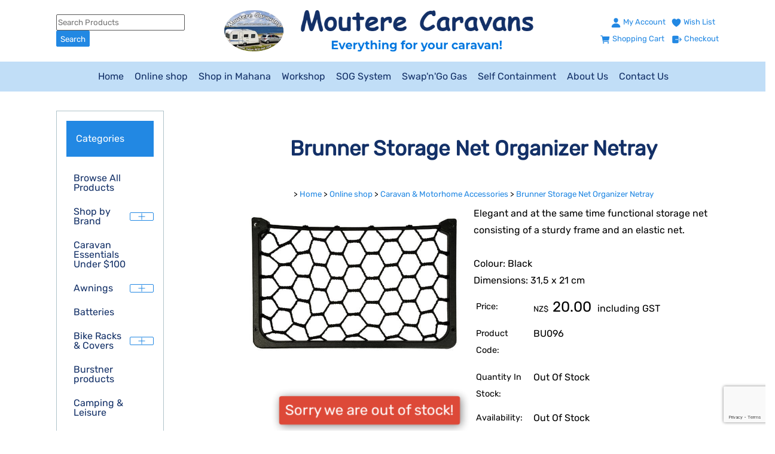

--- FILE ---
content_type: text/html;charset=UTF-8
request_url: https://www.mouterecaravans.co.nz/product/3051967
body_size: 11476
content:













<!DOCTYPE html PUBLIC "-//W3C//DTD XHTML 1.0 Transitional//EN" "https://www.w3.org/TR/xhtml1/DTD/xhtml1-transitional.dtd"> 
		
		

		<html lang="en">

<head>
<title>Brunner Storage Net Organizer Netray - Moutere Caravans</title>

	

	  
	  



<meta name="Description" content="Elegant and at the same time functional storage net consisting of a sturdy frame and an elastic net.    Colour: Black  Dimensions: 31,5 x 21 cm  	Category: Caravan & Motorhome Accessories" />

	<meta name="Keywords" content="net storage Elegant time functional consisting sturdy frame an elastic Colour Black Dimensions 31 21 cm Caravan Motorhome Accessories Browse Products Brunner Organizer Netray BU096" />


	<meta http-equiv="Content-Type" content="text/html; charset=utf-8" />
	<meta name="generator" content="CMS Tool www.cms-tool.net" />
	<meta name="viewport" content="width=device-width, initial-scale=1">
	
		
		
	
	
	<link rel="canonical" href="https://www.mouterecaravans.co.nz/product/3051967" />

	<link href="/favicon.ico" rel="shortcut icon" />











<link rel="preload" as="style" href="/uploads/js/cmscommon_core.css?ver=1764793977451"/><link type="text/css" rel="stylesheet" media="all" href="/uploads/js/cmscommon_core.css?ver=1764793977451"/>
	<link rel="preload" as="style" href="/uploads/js/cmscommon_core_mobile.css?ver=1760409706268"/><link type="text/css" rel="stylesheet" media="screen and (max-width: 640px)" href="/uploads/js/cmscommon_core_mobile.css?ver=1760409706268"/>

 	<link rel="preload" as="style" href="/uploads/js/cmscommon_ecommerce.css?ver=1769134433809"/><link type="text/css" rel="stylesheet" media="all" href="/uploads/js/cmscommon_ecommerce.css?ver=1769134433809"/>


 



<link type="text/css" rel="stylesheet" href="/css/publishedB.css?ver=1746655285637" media="all"/><link type="text/css" rel="stylesheet" href="/css/print.css?ver=1731357772915" media="print"/>



 




 


  
<script type="text/javascript">var dynamicURL='/product/3051967';var cid=104710;var page=356412;</script>
	
	
	<link rel="preload" as="script" href="//code.jquery.com/jquery-3.6.0.min.js"/><script type="text/javascript" src="//code.jquery.com/jquery-3.6.0.min.js"></script>
	

	 
	<link rel="preload" as="script" href="/uploads/js/cmscommon_colorbox.js?ver=1678842460243"/><script type="text/javascript" src="/uploads/js/cmscommon_colorbox.js?ver=1678842460243"></script>
		<link rel="preload" as="script" href="/uploads/js/cmscommon_core.js?ver=1765853974126"/><script type="text/javascript" src="/uploads/js/cmscommon_core.js?ver=1765853974126"></script>
		<link rel="preload" as="script" href="/uploads/js/cmscommon_clientside.js?ver=1754960540272"/><script type="text/javascript" src="/uploads/js/cmscommon_clientside.js?ver=1754960540272"></script>

	

	

	

	<!-- fb -->
	
	

	<link rel="preload" as="script" href="/_scripts.js?ver=1769141427172"/><script type="text/javascript" src="/_scripts.js?ver=1769141427172"></script>


	
	
	
	
<meta property="product:url" content="https://www.mouterecaravans.co.nz/product/3051967" /> 

			

			<meta property="og:url" content="https://www.mouterecaravans.co.nz/product/3051967"/>	                                                                  
			
			
				
			
			<meta property="og:type" content="product.item" />
			<meta property="og:title" content="Brunner Storage Net Organizer Netray"/>

			<meta property="og:site_name" content="Moutere Caravans Ltd"/>
			<meta property="og:image" content="https://www.mouterecaravans.co.nz/images/356412/pid3051967/eng_pl_brunner-accessory-net-storage-net-organizer-netray-31-5-x-21-cm-81150_1.jpg"/>

			<meta property="product:price:amount" content="20.00"/>
				<meta property="product:price:currency" content="NZD"/>

			<meta property="og:description" content="Elegant and at the same time functional storage net consisting of a sturdy frame and an elastic net.    Colour: Black  Dimensions: 31,5 x 21 cm"/>
			<meta property="product:sku" content="BU096" /> 
				<meta property="product:retailer_item_id" content="BU096" />
			

			<meta property="product:availability" content="oos" />
			
			
			<meta property="product:condition" content="new" />
</head>













<body id="pageid356412" class="wgtid244 cmsTemplateB productViewBody productViewBodyB inCategory186202 inCategory184622   productHasNoVariations  productHasNoOptions  AvailabilityOutOfStock OutOfStock  cmsPublicViewer" data-uid="104710" data-cid="104710" data-page="356412" data-pid="3051967" data-categoryid="186202">



<div id=cmsBrowserTopFixed>
	<div id="cmsBrowserHeaderTools" class="cmsEditableTemplate cmsEditableWidgetsArea " >
	
	</div>  





	</div>
	
	
	

	<div class=cmsOuterContainer id="cmsTemplateOuterContainer" chunk="wgtdata/_templateB.html">

	<div class="is-wrapper"><div class="is-section is-section-masthead wsColourBannerBG"> 
  <div class="is-boxes ui-sortable"> 
   <div class="is-box is-box-menu is-box-12"> 
    <div class="is-boxes"> 
     <div class="is-box-centered"> 
      <div class="is-container is-builder container is-container-menu cmsUsualWidth" id="contentarea4c3UC" style=""><header data-type="header" class="row clearfix cb-settings wsb-template" style="margin-inline: auto;">
	<a title="Mobile Menu" id="mobbtn" class="mobile fifth headTopRight" data-role="mobile-icon"><ion-icon name="menu" class="size-64 md hydrated" role="img" aria-label="menu"></ion-icon></a>
	<div class="column header-flex-item header-flex-fill three-fifth headThirdFull" data-role="header-left">
<form name=searchform action="/page/356412" method="GET" style="padding:0; margin:0">
		<INPUT NAME="search_keywords" VALUE="" accesskey="3" class="cmsProductSearchKeywords searchtoykeywords"> 
		<input type="submit" value="Search" class="searchtoysubmit" />
	</form>
</div>
	<div class="column header-flex-item header-flex-center fifth headTopLeft80" data-role="header-center"><div id="cmslogo" class="cmsEditableTemplate">
<a href="/"><img src="/images/Moutere_Caravans_Website_Logo_910.png" border="0" alt="Moutere Caravans" class="logo cmsLogoImg w910 h120"/></a>
</div></div>
	<div data-role="header-right" class="column header-flex-item header-flex-fill fifth headSecondFull" style="text-align: right;"><div id="cmsShoppingCartTemplateLinks" align=right style="padding: 5px;">
        <a href="/page/356412/members/member-home.html" title="My Account" class="myaccount" ><ion-icon name="person"></ion-icon> <span>My Account</span></a> &nbsp; 
        <a href="/page/356412/shopping/wishlist/edit-wishlist.html" title="Wish List" class="wishlist" ><ion-icon name="heart"></ion-icon> <span>Wish List</span></a> &nbsp;
        <a href="/page/356412/shopping/cart/shopping-cart.html" title="Shopping Cart"  class="shoppingcart" ><ion-icon name="cart"></ion-icon> <span>Shopping Cart</span> <span id="wgtCartItemCount" class="wgtCartItemCount"></span></a> &nbsp; 
        <a href="/page/356412/shopping/cart/checkout-confirm.html" title="Checkout"  class="checkout" ><ion-icon name="exit"></ion-icon> <span>Checkout</span></a>
	</div>   </div>
</header></div> 
     </div> 
    </div> 
   </div> 
  </div> 
 </div>

<div class="is-section is-section-menu under" style="margin: 0px auto; padding: 0px;"> 
  <div class="is-boxes templateMenu ui-sortable"> 
   <div class="is-box"> 
    <div class="is-boxes"> 
     <div class="is-box-centered is-content-top"> 
      <div class="is-container is-builder container is-content-maxwidth" id="contentareamGbOm" style="max-width: 100%; padding: 0px;"><div class="wsb-template row clearfix templateMenu desktop"><div class="column full"><div class="cmsDefaultMenu cmsHorizontalMenu"><div id=menu class=menu><ul id=nav class="nav navbar-nav"><li id="mbtn356416"><a accesskey="1" href="/home.html">Home</a></li><li id="mbtn356412" class="menuliactive"><a href="/page/Online-Shop" class="menuactive">Online shop</a><ul class="catsubmenu dropdown-menu"><li id="catm184622"><a href="/category/Browse-Products">Browse All Products</a></li><li id="catm210938" class="hassubmenu"><a href="/category/Shop-by-Brand">Shop by Brand</a><ul class="submenu"><li id="catm256957"><a href="/category/AL-KO">AL-KO</a></li><li id="catm256961"><a href="/category/ALDE">ALDE</a></li><li id="catm256962"><a href="/category/BPW">BPW</a></li><li id="catm256963"><a href="/category/Brunner">Brunner</a></li><li id="catm256964"><a href="/category/Camco">Camco</a></li><li id="catm276269"><a href="/category/276269">Coast RV</a></li><li id="catm256965"><a href="/category/Comet">Comet</a></li><li id="catm256958"><a href="/category/Dometic">Dometic</a></li><li id="catm256966"><a href="/category/Fawo">Fawo</a></li><li id="catm256967"><a href="/category/Fenwicks">Fenwicks</a></li><li id="catm256960"><a href="/category/Fiamma">Fiamma</a></li><li id="catm256968"><a href="/category/Froli">Froli</a></li><li id="catm256969"><a href="/category/Hella">Hella</a></li><li id="catm256970"><a href="/category/Jokon">Jokon</a></li><li id="catm256977"><a href="/category/MPK">MPK</a></li><li id="catm256976"><a href="/category/Milenco">Milenco</a></li><li id="catm256978"><a href="/category/Omnia">Omnia</a></li><li id="catm256979"><a href="/category/Reich">Reich</a></li><li id="catm256997"><a href="/category/Remis">Remis</a></li><li id="catm256998"><a href="/category/Brand-SOG">SOG</a></li><li id="catm261975"><a href="/category/Southern-Alps">Southern Alps</a></li><li id="catm256999"><a href="/category/Thetford">Thetford</a></li><li id="catm257000"><a href="/category/Thule">Thule</a></li><li id="catm257001"><a href="/category/Truma">Truma</a></li><li id="catm257002"><a href="/category/Valterra">Valterra</a></li><li id="catm256956"><a href="/category/Whale">Whale</a></li><li id="catm256959"><a href="/category/Winterhoff">Winterhoff</a></li><li id="catm276268"><a href="/category/276268">W&#252;rth</a></li></ul></li><li id="catm262078"><a href="/category/Caravan-Essentials-Under-100">Caravan Essentials Under $100</a></li><li id="catm131032" class="hassubmenu"><a href="/category/Awnings">Awnings</a><ul class="submenu"><li id="catm184561"><a href="/category/Awning-Accessories">Awning Accessories</a></li><li id="catm184565"><a href="/category/Awning-Floors">Awning Floors</a></li><li id="catm184563"><a href="/category/Awning-Spare-Parts">Awning Spare Parts</a></li><li id="catm184564"><a href="/category/Caravan-Awnings">Caravan Awnings</a></li></ul></li><li id="catm186715"><a href="/category/Batteries">Batteries</a></li><li id="catm197672" class="hassubmenu"><a href="/category/Bike-Racks-Covers">Bike Racks & Covers</a><ul class="submenu"><li id="catm184586"><a href="/category/Bike-Rack-Covers">Bike Rack Covers</a></li><li id="catm184587"><a href="/category/Bike-Racks">Bike Racks</a></li><li id="catm266847"><a href="/category/Bike-Rack-Spare-Parts">Bike Rack Spare Parts</a></li></ul></li><li id="catm191901"><a href="/category/Burstner-products">Burstner products</a></li><li id="catm131035"><a href="/category/Camping-Leisure">Camping & Leisure</a></li><li id="catm182380"><a href="/category/Camping-Furniture">Camping Furniture</a></li><li id="catm186202" class="selectedCategory selectedCategoryPath"><a href="/category/Caravan-Motorhome-Accessories" class="catmenu-menuactive">Caravan & Motorhome Accessories</a></li><li id="catm131030" class="hassubmenu"><a href="/category/Chassis">Chassis</a><ul class="submenu"><li id="catm184754"><a href="/category/Bearings">Bearings</a></li><li id="catm184752"><a href="/category/Brakes">Brakes</a></li><li id="catm184753"><a href="/category/Jockey-Wheels">Jockey Wheels</a></li><li id="catm184756"><a href="/category/Other-Chassis">Other Chassis</a></li><li id="catm184755"><a href="/category/Shock-Absorbers">Shock Absorbers</a></li><li id="catm280588"><a href="/category/Coupling-Friction-pads-and-Friction-Linings">Coupling Friction pads and Friction Linings</a></li><li id="catm280586"><a href="/category/Coupling-Locks">Coupling Locks</a></li><li id="catm280587"><a href="/category/Towballs-and-Towball-Mounts">Towballs and Towball Mounts</a></li><li id="catm280589"><a href="/category/Tow-Coupling-Parts">Tow Coupling Parts</a></li><li id="catm280585"><a href="/category/Tow-Couplings-Complete">Tow Couplings Complete</a></li><li id="catm186120"><a href="/category/Corner-Steadies">Corner Steadies</a></li></ul></li><li id="catm185454"><a href="/category/Christmas">Christmas</a></li><li id="catm191966"><a href="/category/Cleaning-products">Cleaning products</a></li><li id="catm270803"><a href="/category/Door-Retainers">Door Retainers</a></li><li id="catm131033" class="hassubmenu"><a href="/category/Electrical">Electrical</a><ul class="submenu"><li id="catm261985"><a href="/category/Power-Leads">Power Leads</a></li></ul></li><li id="catm270802"><a href="/category/Exterior-Locks">Exterior Locks</a></li><li id="catm131039" class="hassubmenu"><a href="/category/Fridges">Fridges</a><ul class="submenu"><li id="catm193450"><a href="/category/Fridge-parts">Fridge parts</a></li><li id="catm193449"><a href="/category/Fridges-">Fridges</a></li></ul></li><li id="catm131040" class="hassubmenu"><a href="/category/Gas-Hobs">Gas </a><ul class="submenu"><li id="catm279393"><a href="/category/Gas-Hoses">Gas Hoses</a></li><li id="catm279392"><a href="/category/Gas-Oven-Hob-Parts">Gas Oven/Hob Parts</a></li><li id="catm279394"><a href="/category/Other-Gas">Other Gas</a></li></ul></li><li id="catm182333"><a href="/category/Caravan-Gift-Range">Gift Range</a></li><li id="catm131038"><a href="/category/Heating">Heating</a></li><li id="catm191899"><a href="/category/Hobby-products">Hobby products</a></li><li id="catm131034"><a href="/category/Household">Household</a></li><li id="catm191840"><a href="/category/Hymer-products">Hymer products</a></li><li id="catm131042" class="hassubmenu"><a href="/category/Lighting">Lighting</a><ul class="submenu"><li id="catm186199"><a href="/category/Exterior-Lights">Exterior Lights</a></li><li id="catm186201"><a href="/category/Interior-Lights">Interior Lights</a></li><li id="catm186200"><a href="/category/Light-Bulbs">Light Bulbs</a></li></ul></li><li id="catm186563"><a href="/category/Motor-Movers">Motor Movers</a></li><li id="catm130798"><a href="/category/Other-parts">Other parts</a></li><li id="catm131037" class="hassubmenu"><a href="/category/Roof-vents-Ventilation">Roof vents and Ventilation</a><ul class="submenu"><li id="catm206583"><a href="/category/Roof-Vents">Roof Vents</a></li><li id="catm206584"><a href="/category/Side-Vents">Side Vents</a></li><li id="catm206585"><a href="/category/Vent-Parts-and-Accessories">Vent Parts and Accessories</a></li></ul></li><li id="catm186127"><a href="/category/Sealants-Glues">Sealants & Glues</a></li><li id="catm266304"><a href="/category/Self-Containment">Self Containment</a></li><li id="catm223661" class="hassubmenu"><a href="/category/SOG">SOG</a><ul class="submenu"><li id="catm223671"><a href="/category/SOG_Spare_Parts_and_Accessories">SOG Spare Parts and Accessories</a></li><li id="catm223788"><a href="/category/SOG_Connections_for_Second_Cassette">SOG Connections for Second Cassette</a></li><li id="catm223662"><a href="/category/SOG_Type_A_for_Thetford_C2/C3/C4">SOG Type A for Thetford C2/C3/C4</a></li><li id="catm223663"><a href="/category/SOG_Type_B_for_Thetford_C200">SOG Type B for Thetford C200</a></li><li id="catm223670"><a href="/category/SOG_Type_C_for_Thetford_Porta_Potti_Dometic_Transportable">SOG Type C for Thetford Porta Potti/Dometic Transportable</a></li><li id="catm223664"><a href="/category/SOG_Type_D_for_Thetford_C400">SOG Type D for Thetford C400</a></li><li id="catm223665"><a href="/category/SOG_Type_F_for_Thetford_C250/C260">SOG Type F for Thetford C250/C260</a></li><li id="catm223666"><a href="/category/SOG_Type_G_for_Thetford_C500">SOG Type G for Thetford C500</a></li><li id="catm223667"><a href="/category/SOG_Type_H_for_Thetford_C220">SOG Type H for Thetford C220</a></li><li id="catm223669"><a href="/category/SOG_Type_320_for_Dometic_Saneo">SOG Type 320 for Dometic Saneo</a></li><li id="catm223668"><a href="/category/Sog_Type_3000A_for_Dometic_CT3000/CT4000">Sog Type 3000A for Dometic CT3000/CT4000</a></li></ul></li><li id="catm193455"><a href="/category/Television">Television</a></li><li id="catm184555" class="hassubmenu"><a href="/category/Toilet">Toilet</a><ul class="submenu"><li id="catm186138"><a href="/category/Toilet-Products">Toilet Products</a></li><li id="catm186137"><a href="/category/Toilet-Spare-Parts">Toilet Spare Parts</a></li><li id="catm202846"><a href="/category/Toilets">Toilets</a></li></ul></li><li id="catm130799" class="hassubmenu"><a href="/category/Water-Plumbing">Water and Plumbing</a><ul class="submenu"><li id="catm184583"><a href="/category/Fresh-Water">Fresh Water</a></li><li id="catm184582"><a href="/category/Waste-Water">Waste Water</a></li><li id="catm191964"><a href="/category/Water-Heating">Water Heating</a></li><li id="catm184584"><a href="/category/Water-Pumps">Water Pumps</a></li><li id="catm184585"><a href="/category/Water-Taps">Water Taps</a></li><li id="catm257894"><a href="/category/Sinks-and-Shower-Trays">Sinks and Shower Trays</a></li><li id="catm254689"><a href="/category/Water-Filters">Water Filters</a></li></ul></li><li id="catm131036" class="hassubmenu"><a href="/category/Windows">Windows</a><ul class="submenu"><li id="catm274929"><a href="/category/274929">Curtain Hooks</a></li><li id="catm274932"><a href="/category/274932">Other Window Parts/Accessories</a></li><li id="catm274930"><a href="/category/274930">Window Blinds and Blind Parts</a></li><li id="catm274931"><a href="/category/274931">Windows</a></li><li id="catm274928"><a href="/category/274928">Window Stays and Latches</a></li></ul></li><li id="catm276376"><a href="/category/276376">On Special</a></li></ul></li><li id="mbtn470942"><a href="/page/Shop-in-Mahana">Shop in Mahana</a></li><li id="mbtn508771"><a href="/page/Workshop">Workshop</a></li><li id="mbtn597678"><a href="/sog-system">SOG System</a></li><li id="mbtn613324"><a href="/swapngo-gas">Swap'n'Go Gas</a></li><li id="mbtn565797"><a href="/self-containment">Self Containment</a></li><li id="mbtn356415"><a href="/aboutus.html">About Us</a></li><li id="mbtn356417"><a accesskey="9" href="/contact.html">Contact Us</a></li></ul></div></div></div></div></div> 
     </div> 
    </div> 
   </div> 
  </div> 
 </div>

<div class="is-section is-section-content">

        <div class="is-boxes ui-sortable cmsUsualWidth templatePage" style="float: none;">

            <div class="is-box-3 is-box section-sidebar desktop ui-resizable">

                <div class="is-boxes">

                    <div class="is-box-centered is-content-top">
                        <div class="is-container is-builder is-content-500 container cmsUsualWidth" id="contentareaLIaBa" style="margin-top: 0px; margin-bottom: 0px;"><div class="wsb-template row clearfix templateSubCategories"><div class="column full"><div class="cmsDefaultMenu cmsSubCatMenu cmsVerticalMenu"><div class="subcatTitle">Categories</div><div id=catmenu class=catmenu><ul id=catnav class=catnav><li id="catm184622"><a href="/category/Browse-Products">Browse All Products</a></li><li id="catm210938" class="hassubmenu"><a href="/category/Shop-by-Brand">Shop by Brand</a><ul class="submenu"><li id="catm256957"><a href="/category/AL-KO">AL-KO</a></li><li id="catm256961"><a href="/category/ALDE">ALDE</a></li><li id="catm256962"><a href="/category/BPW">BPW</a></li><li id="catm256963"><a href="/category/Brunner">Brunner</a></li><li id="catm256964"><a href="/category/Camco">Camco</a></li><li id="catm276269"><a href="/category/276269">Coast RV</a></li><li id="catm256965"><a href="/category/Comet">Comet</a></li><li id="catm256958"><a href="/category/Dometic">Dometic</a></li><li id="catm256966"><a href="/category/Fawo">Fawo</a></li><li id="catm256967"><a href="/category/Fenwicks">Fenwicks</a></li><li id="catm256960"><a href="/category/Fiamma">Fiamma</a></li><li id="catm256968"><a href="/category/Froli">Froli</a></li><li id="catm256969"><a href="/category/Hella">Hella</a></li><li id="catm256970"><a href="/category/Jokon">Jokon</a></li><li id="catm256977"><a href="/category/MPK">MPK</a></li><li id="catm256976"><a href="/category/Milenco">Milenco</a></li><li id="catm256978"><a href="/category/Omnia">Omnia</a></li><li id="catm256979"><a href="/category/Reich">Reich</a></li><li id="catm256997"><a href="/category/Remis">Remis</a></li><li id="catm256998"><a href="/category/Brand-SOG">SOG</a></li><li id="catm261975"><a href="/category/Southern-Alps">Southern Alps</a></li><li id="catm256999"><a href="/category/Thetford">Thetford</a></li><li id="catm257000"><a href="/category/Thule">Thule</a></li><li id="catm257001"><a href="/category/Truma">Truma</a></li><li id="catm257002"><a href="/category/Valterra">Valterra</a></li><li id="catm256956"><a href="/category/Whale">Whale</a></li><li id="catm256959"><a href="/category/Winterhoff">Winterhoff</a></li><li id="catm276268"><a href="/category/276268">W&#252;rth</a></li></ul></li><li id="catm262078"><a href="/category/Caravan-Essentials-Under-100">Caravan Essentials Under $100</a></li><li id="catm131032" class="hassubmenu"><a href="/category/Awnings">Awnings</a><ul class="submenu"><li id="catm184561"><a href="/category/Awning-Accessories">Awning Accessories</a></li><li id="catm184565"><a href="/category/Awning-Floors">Awning Floors</a></li><li id="catm184563"><a href="/category/Awning-Spare-Parts">Awning Spare Parts</a></li><li id="catm184564"><a href="/category/Caravan-Awnings">Caravan Awnings</a></li></ul></li><li id="catm186715"><a href="/category/Batteries">Batteries</a></li><li id="catm197672" class="hassubmenu"><a href="/category/Bike-Racks-Covers">Bike Racks & Covers</a><ul class="submenu"><li id="catm184586"><a href="/category/Bike-Rack-Covers">Bike Rack Covers</a></li><li id="catm184587"><a href="/category/Bike-Racks">Bike Racks</a></li><li id="catm266847"><a href="/category/Bike-Rack-Spare-Parts">Bike Rack Spare Parts</a></li></ul></li><li id="catm191901"><a href="/category/Burstner-products">Burstner products</a></li><li id="catm131035"><a href="/category/Camping-Leisure">Camping & Leisure</a></li><li id="catm182380"><a href="/category/Camping-Furniture">Camping Furniture</a></li><li id="catm186202" class="selectedCategory selectedCategoryPath"><a href="/category/Caravan-Motorhome-Accessories" class="catmenu-menuactive">Caravan & Motorhome Accessories</a></li><li id="catm131030" class="hassubmenu"><a href="/category/Chassis">Chassis</a><ul class="submenu"><li id="catm184754"><a href="/category/Bearings">Bearings</a></li><li id="catm184752"><a href="/category/Brakes">Brakes</a></li><li id="catm184753"><a href="/category/Jockey-Wheels">Jockey Wheels</a></li><li id="catm184756"><a href="/category/Other-Chassis">Other Chassis</a></li><li id="catm184755"><a href="/category/Shock-Absorbers">Shock Absorbers</a></li><li id="catm280588"><a href="/category/Coupling-Friction-pads-and-Friction-Linings">Coupling Friction pads and Friction Linings</a></li><li id="catm280586"><a href="/category/Coupling-Locks">Coupling Locks</a></li><li id="catm280587"><a href="/category/Towballs-and-Towball-Mounts">Towballs and Towball Mounts</a></li><li id="catm280589"><a href="/category/Tow-Coupling-Parts">Tow Coupling Parts</a></li><li id="catm280585"><a href="/category/Tow-Couplings-Complete">Tow Couplings Complete</a></li><li id="catm186120"><a href="/category/Corner-Steadies">Corner Steadies</a></li></ul></li><li id="catm185454"><a href="/category/Christmas">Christmas</a></li><li id="catm191966"><a href="/category/Cleaning-products">Cleaning products</a></li><li id="catm270803"><a href="/category/Door-Retainers">Door Retainers</a></li><li id="catm131033" class="hassubmenu"><a href="/category/Electrical">Electrical</a><ul class="submenu"><li id="catm261985"><a href="/category/Power-Leads">Power Leads</a></li></ul></li><li id="catm270802"><a href="/category/Exterior-Locks">Exterior Locks</a></li><li id="catm131039" class="hassubmenu"><a href="/category/Fridges">Fridges</a><ul class="submenu"><li id="catm193450" class="hassubmenu"><a href="/category/Fridge-parts">Fridge parts</a><ul class="submenu"><li id="catm243079"><a href="/category/Dometic-Fridge-Parts">Dometic Fridge Parts</a></li><li id="catm244036"><a href="/category/Other">Other</a></li><li id="catm243080"><a href="/category/Thetford-Fridge-Parts">Thetford Fridge Parts</a></li></ul></li><li id="catm193449"><a href="/category/Fridges-">Fridges</a></li></ul></li><li id="catm131040" class="hassubmenu"><a href="/category/Gas-Hobs">Gas </a><ul class="submenu"><li id="catm279393"><a href="/category/Gas-Hoses">Gas Hoses</a></li><li id="catm279392"><a href="/category/Gas-Oven-Hob-Parts">Gas Oven/Hob Parts</a></li><li id="catm279394"><a href="/category/Other-Gas">Other Gas</a></li></ul></li><li id="catm182333"><a href="/category/Caravan-Gift-Range">Gift Range</a></li><li id="catm131038"><a href="/category/Heating">Heating</a></li><li id="catm191899"><a href="/category/Hobby-products">Hobby products</a></li><li id="catm131034"><a href="/category/Household">Household</a></li><li id="catm191840"><a href="/category/Hymer-products">Hymer products</a></li><li id="catm131042" class="hassubmenu"><a href="/category/Lighting">Lighting</a><ul class="submenu"><li id="catm186199" class="hassubmenu"><a href="/category/Exterior-Lights">Exterior Lights</a><ul class="submenu"><li id="catm271885"><a href="/category/Awning-Lights">Awning Lights</a></li><li id="catm271889"><a href="/category/Brake-Lights">Brake Lights</a></li><li id="catm271886"><a href="/category/Marker-Positioning-Lights">Marker & Positioning Lights</a></li><li id="catm271888"><a href="/category/Number-Plate-Lights">Number Plate Lights</a></li><li id="catm271887"><a href="/category/Tail-Lights">Tail Lights</a></li></ul></li><li id="catm186201"><a href="/category/Interior-Lights">Interior Lights</a></li><li id="catm186200"><a href="/category/Light-Bulbs">Light Bulbs</a></li></ul></li><li id="catm186563"><a href="/category/Motor-Movers">Motor Movers</a></li><li id="catm130798"><a href="/category/Other-parts">Other parts</a></li><li id="catm131037" class="hassubmenu"><a href="/category/Roof-vents-Ventilation">Roof vents and Ventilation</a><ul class="submenu"><li id="catm206583"><a href="/category/Roof-Vents">Roof Vents</a></li><li id="catm206584"><a href="/category/Side-Vents">Side Vents</a></li><li id="catm206585"><a href="/category/Vent-Parts-and-Accessories">Vent Parts and Accessories</a></li></ul></li><li id="catm186127"><a href="/category/Sealants-Glues">Sealants & Glues</a></li><li id="catm266304"><a href="/category/Self-Containment">Self Containment</a></li><li id="catm223661" class="hassubmenu"><a href="/category/SOG">SOG</a><ul class="submenu"><li id="catm223671"><a href="/category/SOG_Spare_Parts_and_Accessories">SOG Spare Parts and Accessories</a></li><li id="catm223788"><a href="/category/SOG_Connections_for_Second_Cassette">SOG Connections for Second Cassette</a></li><li id="catm223662"><a href="/category/SOG_Type_A_for_Thetford_C2/C3/C4">SOG Type A for Thetford C2/C3/C4</a></li><li id="catm223663"><a href="/category/SOG_Type_B_for_Thetford_C200">SOG Type B for Thetford C200</a></li><li id="catm223670"><a href="/category/SOG_Type_C_for_Thetford_Porta_Potti_Dometic_Transportable">SOG Type C for Thetford Porta Potti/Dometic Transportable</a></li><li id="catm223664"><a href="/category/SOG_Type_D_for_Thetford_C400">SOG Type D for Thetford C400</a></li><li id="catm223665"><a href="/category/SOG_Type_F_for_Thetford_C250/C260">SOG Type F for Thetford C250/C260</a></li><li id="catm223666"><a href="/category/SOG_Type_G_for_Thetford_C500">SOG Type G for Thetford C500</a></li><li id="catm223667"><a href="/category/SOG_Type_H_for_Thetford_C220">SOG Type H for Thetford C220</a></li><li id="catm223669"><a href="/category/SOG_Type_320_for_Dometic_Saneo">SOG Type 320 for Dometic Saneo</a></li><li id="catm223668"><a href="/category/Sog_Type_3000A_for_Dometic_CT3000/CT4000">Sog Type 3000A for Dometic CT3000/CT4000</a></li></ul></li><li id="catm193455"><a href="/category/Television">Television</a></li><li id="catm184555" class="hassubmenu"><a href="/category/Toilet">Toilet</a><ul class="submenu"><li id="catm186138"><a href="/category/Toilet-Products">Toilet Products</a></li><li id="catm186137"><a href="/category/Toilet-Spare-Parts">Toilet Spare Parts</a></li><li id="catm202846"><a href="/category/Toilets">Toilets</a></li></ul></li><li id="catm130799" class="hassubmenu"><a href="/category/Water-Plumbing">Water and Plumbing</a><ul class="submenu"><li id="catm184583"><a href="/category/Fresh-Water">Fresh Water</a></li><li id="catm184582"><a href="/category/Waste-Water">Waste Water</a></li><li id="catm191964"><a href="/category/Water-Heating">Water Heating</a></li><li id="catm184584"><a href="/category/Water-Pumps">Water Pumps</a></li><li id="catm184585"><a href="/category/Water-Taps">Water Taps</a></li><li id="catm257894"><a href="/category/Sinks-and-Shower-Trays">Sinks and Shower Trays</a></li><li id="catm254689"><a href="/category/Water-Filters">Water Filters</a></li></ul></li><li id="catm131036" class="hassubmenu"><a href="/category/Windows">Windows</a><ul class="submenu"><li id="catm274929"><a href="/category/274929">Curtain Hooks</a></li><li id="catm274932"><a href="/category/274932">Other Window Parts/Accessories</a></li><li id="catm274930"><a href="/category/274930">Window Blinds and Blind Parts</a></li><li id="catm274931"><a href="/category/274931">Windows</a></li><li id="catm274928"><a href="/category/274928">Window Stays and Latches</a></li></ul></li><li id="catm276376"><a href="/category/276376">On Special</a></li></ul></div></div></div></div></div>
                    </div>

                </div>

            </div>


            <div class="is-box-9 is-box section-main-content">

                <div class="is-boxes">

                    <div class="is-box-centered is-content-top">
                        <div class="is-container is-builder is-content-500 container cmsUsualWidth" id="contentareaQkUm8" style="margin-top: 0px; margin-bottom: 0px;"><div class="wsb-template row clearfix templatebanner"> 
        <div class="column full">
           
        </div> 
       </div><div class="wsb-template row clearfix templateHeading"> 
        <div class="column full"> 
         <h1 class="cmsUsualWidth" style="text-align: center;"> Brunner Storage Net Organizer Netray</h1> 
         <div style="text-align: center;">
           <small class=breadcrumbtrail><span class="bcPrefix">&gt;</span> <a class=breadcrumblink href="/">Home</a> <span class="bcSeparator">&gt;</span> <a class=breadcrumblink href="/page/Online-Shop">Online shop</a> <span class="bcSeparator">&gt;</span> <a class=breadcrumblink href="/category/Caravan-Motorhome-Accessories">Caravan & Motorhome Accessories</a> <span class="bcSeparator">&gt;</span> <a class=breadcrumblink href="/product/3051967">Brunner Storage Net Organizer Netray</a> </small> 
         </div> 
        </div> 
       </div><div class="wsb-template row clearfix templateContent"><div class="column full labelsAbove">
				<div id="cmsPageHeaderToolsBelowHeading" class="cmsEditableTemplate cmsEditableWidgetsArea cmsUsualWidth" >
	
	</div>
		
		


		
		<div id="cmsPageContainer" pageid="356412" headingid="cmsProductHeading">

		
		
		 
		

		

		<div id="ContentCMS" accesskey="[" class="cmsUsualWidth ">


		


		<div class=productViewShoppingBasketInHeader>
		





<p align=right id=wgtSoftCart basketItemCount="0"></p>
	<script>
			updateWgtCart('',0);
		</script>
<iframe NAME=buyiframe width=0 height=0 style="visibility:hidden"></iframe>







		</div>





		
		



		 
		

		 
		





		


		<div itemscope itemtype="http://schema.org/Product" class="productItemScope productVariantChangeWrapper" data-pid="3051967" id="Product3051967">

			<meta itemprop="name" content="Brunner Storage Net Organizer Netray" />
		    <meta itemprop="image" content="https://www.mouterecaravans.co.nz/images/356412/pid3051967/eng_pl_brunner-accessory-net-storage-net-organizer-netray-31-5-x-21-cm-81150_1.jpg" />
			<meta itemprop="description" content="Elegant and at the same time functional storage net consisting of a sturdy frame and an elastic net.    Colour: Black  Dimensions: 31,5 x 21 cm" />

			<meta  itemprop="sku" content="BU096" />
			
		    <div itemprop="brand" itemscope itemtype="https://schema.org/Brand">
				<meta itemprop="name" content="Brunner" />
			</div>
			<meta  itemprop="mpn" content="8022068035277" />

			<meta  itemprop="category" content="Caravan &amp; Motorhome Accessories,Browse All Products" />

		 	<div itemprop="offers" itemscope itemtype="https://schema.org/Offer" >

					<meta itemprop="price" content="20.00" />
					<meta itemprop="priceCurrency" content="NZD" />
					<meta itemprop="priceValidUntil" content="2026-04-24" />
					<meta itemprop="url" content="https://www.mouterecaravans.co.nz/product/3051967" />

			        <link itemprop="itemCondition" href="https://schema.org/NewCondition" />
					
					<link itemprop="availability" href="https://schema.org/OutOfStock" />		
									
					
			    </div>
	
			


			



<div id="cmsProductSummary" class="cmsEditablePopup cmsProductSummary productSummaryHeader">

		
		
		
		<div class="imageAlignmentBlock leftAlignedImageBlock"><div class="zoomedphoto ">
			<a class="colorbox jqzoom_view" rel="colorbox" href="/images/356412/pid3051967/eng_pl_brunner-accessory-net-storage-net-organizer-netray-31-5-x-21-cm-81150_1.jpg" title="Brunner Storage Net Organizer Netray"><img src="/images/356412/pid3051967/eng_pl_brunner-accessory-net-storage-net-organizer-netray-31-5-x-21-cm-81150_1.jpg" border="0" alt="Brunner Storage Net Organizer Netray" class="img_product_view galleryView320" hspace="0" vspace="0" itemprop="image"/></a>
		</div></div>


			<div class=productSummaryRightAlignedBlock>
				<DIV class=productHeaderSummaryText itemprop="description">Elegant and at the same time functional storage net consisting of a sturdy frame and an elastic net.<br><br>Colour: Black<br>Dimensions: 31,5 x 21 cm</DIV>
				
<a name="buy"></a>

<div class="formDIV productPriceTableDetailedWrapper">
<div class="productPriceTableDetailed cmsFormElements" data-image="/images/356412/pid3051967/eng_pl_brunner-accessory-net-storage-net-organizer-netray-31-5-x-21-cm-81150_1.jpg" >


	


	<div class="cmsFormElement productPrice"><div class="cmsFormPrompt productPricePrompt">Price:</div><div class="cmsFormData productPricePrice"><small class=ccySymbol>NZ$</small> <b class=value>20.00</b><span class=GSTwording> including GST</span></div></div>

	


	

	

	
	
	

	

	
	   

	
		
		


	
	
	
	
	
	


	<div class="cmsFormElement cmsFormElementCode"><div class=cmsFormPrompt><label class="productcode">Product Code:</label></div><div class=cmsFormData itemprop="sku">BU096</div></div>

		


	



<IFRAME NAME=buyiframe width=0 height=0 style="visibility:hidden"></iframe>




	
	
<!-- p_stock_display = 5PLUS +   -->
	

	

	 

	 

	 

	 



	 

	 


	 

	 

	 


	 <div class="cmsFormElement QuantityInStock"><div class=cmsFormPrompt><label>Quantity In Stock:</label></div><div class=cmsFormData>
			<span class="outofstock StockCountOutOfStock">Out Of Stock</span>
			
			</div>
		</div>


	  	

	<div class=cmsFormElement><div class=cmsFormPrompt><label>Availability:</label></div>
			<div class=cmsFormData><span class="outofstock">Out Of Stock</span></div></div>


	



	


	


	






	


</div>
</div>




			</DIV>

		

		

		



		
		
		
		
		
		
		
		
		
		
		
		
		<div style="clear:both"></div>


		  




	</div>

			<div id=cmsScarcityMessages class=cmsScarcityMessages>
		<div class=noStockLeftScarcity>Sorry we are out of stock!</div>
	</div>




			

			
			
			


		  
			


			

 
			
			
			


			<div style="clear:both"></div>


			
 
























 


 













  




 





	



  

 









                      



<div class="productTabs productTabsVisible">
				<div class="productTabContent  productTabContentActive " id="prd_stock_enquiry_div"> 
				<h3 class="printTabHeading">Stock Notifications</h3>
				<div class="productTabContentInner">
				<p class=StockEnquiryFormProductDetailsMessage>Details of the product above will be automatically included with your enquiry.</p>


	









	<div id=cmsEnquiryForm class="cmsEnquiryForm  noPrint">

		

		<form action="/page/356412/contact/contact-sent.html" METHOD=POST NAME=stockNotificationForm class="noEnterSubmit submitFormOnce addFieldsInOrderInput " data-lang="en">

			<input type=hidden name=notifyWhenInStock value="t">

			<input type=hidden name=noNotificationRequired value="1">

	 			<input type=hidden name="Subject" value="Stock Notify Request - Brunner Storage Net Organizer Netray"  />


			<div class="formDIV formDIVColour" style="">

		<div class=cmsFormElements>
			
			<input type=hidden name=re_pid value="3051967">
				<div class="cmsFormElement cmsFormElementName">
					<div class=cmsFormPrompt><label for="from_name">Name:</label></div>
					<div class=cmsFormData><input type=text name="from_name" id="from_name" value=""  class="validateRequired"/></div>
				</div>
				
				
				<div class="cmsFormElement cmsFormElementFrom">
					<div class=cmsFormPrompt><label for="from">Email:</label></div>
					<div class=cmsFormData><input type=text name="from" id="from" value=""  class="validateRequired validateEmail"/></div>
				</div>
				
				<div class="cmsFormElement cmsFormElementPhone">
					<div class=cmsFormPrompt><label for="from_phone">Phone:</label></div>
					<div class=cmsFormData><input type=text name="from_phone" id="from_phone" value="" class=validateRequired /></div>
				</div>

				
		 



				<div class="cmsFormElement cmsFormElementEmailBody">
					<div class=cmsFormDataNoPrompt colspan="2" >
						<textarea name="body" cols="50" rows="3"  class="validateRequired" onchange="this.form.noNotificationRequired.value = ''">Please notify me when this product is back in stock: BU096 Brunner Storage Net Organizer Netray</textarea>
					</div>
				</div>
			
				<div class="cmsFormElement captcha cmsFormElementCaptcha">
						<div class=cmsFormPrompt></div>
						<div class=cmsFormData><script src="https://www.google.com/recaptcha/api.js?render=6Leet74pAAAAAJx4npqLWrOAcdHbatqqrLJsYnd0"></script><span class="grecaptchaV3"></span></div>
					</div>

				<div class="cmsFormElement cmsFormSubmitRow">
						<div class=cmsFormOptions>
								<div class=cmsCheckBoxOption><label for="mlist_optin"><input type="checkbox" name="mlist_optin" id=mlist_optin value="1" />Tick here to subscribe to our newsletter</label></div> 
						</div>

						

						<div class="cmsFormActions">
								<input type="submit" value="Enroll" class=stockEnrollSendButton>
						</div>
				</div>
			</div>

			

 

			</div>


		</form>

	</div>

				</div>			
			</div>
			<div class="productTabContent   " id="prd_associated_products_div">
				<h3 class="printTabHeading">Associated Items</h3>
				<div class="productTabContentInner">
				<div class=alsoConsider>
		<ul class="list-style-none list-style-5col otherProductsYouMightBeInterestedIn">
			<li class="sameCategory" id="OtherProduct2051728">
				<form method=POST action="/page/356412/shopping/cart/shopping-basket-iframe-process.html" target=buyiframe>
					<INPUT TYPE=HIDDEN NAME=b_qty VALUE="1.00">
						<INPUT TYPE=HIDDEN NAME=pid VALUE="2051728">
						<INPUT TYPE=HIDDEN NAME=add2cart VALUE="2051728">
					
				<div class=cmsItem>
					<div class=cmsImage><a href="/product/Hindermann-Wheel-Cover2fSkirt-for-Dethleffs-Caravans-after-2014"><img src="https://webimages.cms-tool.net/104710/images-320x320/product-images2/wheel_cover_dethleffs_86_498.jpg" border="0" class="ColourOptionSwatch"/></a></div>
					<div class=cmsTitle><a href="/product/Hindermann-Wheel-Cover2fSkirt-for-Dethleffs-Caravans-after-2014">Hindermann Wheel Cover/Skirt for Dethleffs Caravans, after 2014</a></div>

					<div class=cmsPriceAndEnquiry>
							<div class=cmsPrice>
								<div class="price mainPrice"><span class=ccyvalue><small class=ccySymbol>NZ$</small> <b class=value>69.00</b></span></div>
							</div>
							<div class="cmsEnquiry cmsMoreBlock">
								<INPUT TYPE=SUBMIT VALUE="Add to cart" class=buybutton>
							</div>
						</div>
				</div>
				</form>
			</li><li class="sameCategory" id="OtherProduct2497179">
				<form method=POST action="/page/356412/shopping/cart/shopping-basket-iframe-process.html" target=buyiframe>
					<INPUT TYPE=HIDDEN NAME=b_qty VALUE="1.00">
						<INPUT TYPE=HIDDEN NAME=pid VALUE="2497179">
						<INPUT TYPE=HIDDEN NAME=add2cart VALUE="2497179">
					
				<div class=cmsItem>
					<div class=cmsImage><a href="/product/2497179"><img src="https://webimages.cms-tool.net/104710/images-320x320/356412/pid2497179/46195-removebg-preview.png" border="0" class="ColourOptionSwatch"/></a></div>
					<div class=cmsTitle><a href="/product/2497179">Storage Net 415 x 210mm, Black, for RV/caravans</a></div>

					<div class=cmsPriceAndEnquiry>
							<div class=cmsPrice>
								<div class="price mainPrice"><span class=ccyvalue><small class=ccySymbol>NZ$</small> <b class=value>35.00</b></span></div>
							</div>
							<div class="cmsEnquiry cmsMoreBlock">
								<INPUT TYPE=SUBMIT VALUE="Add to cart" class=buybutton>
							</div>
						</div>
				</div>
				</form>
			</li><li class="sameCategory" id="OtherProduct2092792">
				<form method=POST action="/page/356412/shopping/cart/shopping-basket-iframe-process.html" target=buyiframe>
					<INPUT TYPE=HIDDEN NAME=b_qty VALUE="1.00">
						<INPUT TYPE=HIDDEN NAME=pid VALUE="2092792">
						<INPUT TYPE=HIDDEN NAME=add2cart VALUE="2092792">
					
				<div class=cmsItem>
					<div class=cmsImage><a href="/product/2092792"><img src="https://webimages.cms-tool.net/104710/images-320x320/356412/pid2092792/1024x1024.jpeg" border="0" class="ColourOptionSwatch"/></a></div>
					<div class=cmsTitle><a href="/product/2092792">Hindermann  Protection Cover Tyvek Supra-FC for Caravans, 200 x 160 cm</a></div>

					<div class=cmsPriceAndEnquiry>
							<div class=cmsPrice>
								<div class="price mainPrice"><span class=ccyvalue><small class=ccySymbol>NZ$</small> <b class=value>235.00</b></span></div>
							</div>
							<div class="cmsEnquiry cmsMoreBlock">
								<INPUT TYPE=SUBMIT VALUE="Add to cart" class=buybutton>
							</div>
						</div>
				</div>
				</form>
			</li><li class="sameCategory" id="OtherProduct5623438">
				<form method=POST action="/page/356412/shopping/cart/shopping-basket-iframe-process.html" target=buyiframe>
					<INPUT TYPE=HIDDEN NAME=b_qty VALUE="1.00">
						<INPUT TYPE=HIDDEN NAME=pid VALUE="5623438">
						<INPUT TYPE=HIDDEN NAME=add2cart VALUE="5623438">
					
				<div class=cmsItem>
					<div class=cmsImage><a href="/product/AL-KO-Black-Plastic-Wheel-Chock-UK-36-KL"><img src="https://webimages.cms-tool.net/104710/images-320x320/356412/pid5623438/1235990_unterlegkeil-uk-36-ansicht-1-media-df42eb16-query.jpg" border="0" class="ColourOptionSwatch"/></a></div>
					<div class=cmsTitle><a href="/product/AL-KO-Black-Plastic-Wheel-Chock-UK-36-KL">AL-KO Black Plastic Wheel Chock UK 36 KL</a></div>

					<div class=cmsPriceAndEnquiry>
							<div class=cmsPrice>
								<div class="price mainPrice"><span class=ccyvalue><small class=ccySymbol>NZ$</small> <b class=value>36.00</b></span></div>
							</div>
							<div class="cmsEnquiry cmsMoreBlock">
								<INPUT TYPE=SUBMIT VALUE="Add to cart" class=buybutton>
							</div>
						</div>
				</div>
				</form>
			</li><li class="sameCategory" id="OtherProduct3078683">
				<form method=POST action="/page/356412/shopping/cart/shopping-basket-iframe-process.html" target=buyiframe>
					<INPUT TYPE=HIDDEN NAME=b_qty VALUE="1.00">
						<INPUT TYPE=HIDDEN NAME=pid VALUE="3078683">
						<INPUT TYPE=HIDDEN NAME=add2cart VALUE="3078683">
					
				<div class=cmsItem>
					<div class=cmsImage><a href="/product/Caravan-Picnic-Table-White-with-LED-Lighting-Backing-Plate-800-x-445mm"><img src="https://webimages.cms-tool.net/104710/images-320x320/356412/pid3078683/400-02802a_92d4968386b96b88d8d3e759cf1db0f1.png" border="0" class="ColourOptionSwatch"/></a></div>
					<div class=cmsTitle><a href="/product/Caravan-Picnic-Table-White-with-LED-Lighting-Backing-Plate-800-x-445mm">Caravan Picnic Table White with LED Lighting & Backing Plate - 800 x 445mm</a></div>

					<div class=cmsPriceAndEnquiry>
							<div class=cmsPrice>
								<div class="price mainPrice"><span class=ccyvalue><small class=ccySymbol>NZ$</small> <b class=value>319.00</b></span></div>
							</div>
							<div class="cmsEnquiry cmsMoreBlock">
								<INPUT TYPE=SUBMIT VALUE="Add to cart" class=buybutton>
							</div>
						</div>
				</div>
				</form>
			</li><li class="sameCategory" id="OtherProduct2087203">
				<form method=POST action="/page/356412/shopping/cart/shopping-basket-iframe-process.html" target=buyiframe>
					<INPUT TYPE=HIDDEN NAME=b_qty VALUE="1.00">
						<INPUT TYPE=HIDDEN NAME=pid VALUE="2087203">
						<INPUT TYPE=HIDDEN NAME=add2cart VALUE="2087203">
					
				<div class=cmsItem>
					<div class=cmsImage><a href="/product/2087203"><img src="https://webimages.cms-tool.net/104710/images-320x320/Reimo-Images/51669.jpg" border="0" class="ColourOptionSwatch"/></a></div>
					<div class=cmsTitle><a href="/product/2087203">KERA KAMP entrance mat for caravans/RV, 40 x 60 cm</a></div>

					<div class=cmsPriceAndEnquiry>
							<div class=cmsPrice>
								<div class="price mainPrice"><span class=ccyvalue><small class=ccySymbol>NZ$</small> <b class=value>30.00</b></span></div>
							</div>
							<div class="cmsEnquiry cmsMoreBlock">
								<INPUT TYPE=SUBMIT VALUE="Add to cart" class=buybutton>
							</div>
						</div>
				</div>
				</form>
			</li><li class="sameCategory" id="OtherProduct5702389">
				<form method=POST action="/page/356412/shopping/cart/shopping-basket-iframe-process.html" target=buyiframe>
					<INPUT TYPE=HIDDEN NAME=b_qty VALUE="1.00">
						<INPUT TYPE=HIDDEN NAME=pid VALUE="5702389">
						<INPUT TYPE=HIDDEN NAME=add2cart VALUE="5702389">
					
				<div class=cmsItem>
					<div class=cmsImage><a href="/product/Southern-Alps-Weatherproof-Caravan-Supply-Adaptor"><img src="https://webimages.cms-tool.net/104710/images-320x320/356412/pid5702389/3427fabc-d58d-4ab7-85e9-61c2ce08f12f.jpg" border="0" class="ColourOptionSwatch"/></a></div>
					<div class=cmsTitle><a href="/product/Southern-Alps-Weatherproof-Caravan-Supply-Adaptor">Southern Alps Weatherproof Caravan Supply Adaptor</a></div>

					<div class=cmsPriceAndEnquiry>
							<div class=cmsPrice>
								<div class="price mainPrice"><span class=ccyvalue><small class=ccySymbol>NZ$</small> <b class=value>99.00</b></span></div>
							</div>
							<div class="cmsEnquiry cmsMoreBlock">
								<INPUT TYPE=SUBMIT VALUE="Add to cart" class=buybutton>
							</div>
						</div>
				</div>
				</form>
			</li><li class="sameCategory" id="OtherProduct2218378">
				<form method=POST action="/page/356412/shopping/cart/shopping-basket-iframe-process.html" target=buyiframe>
					<INPUT TYPE=HIDDEN NAME=b_qty VALUE="1.00">
						<INPUT TYPE=HIDDEN NAME=pid VALUE="2218378">
						<INPUT TYPE=HIDDEN NAME=add2cart VALUE="2218378">
					
				<div class=cmsItem>
					<div class=cmsImage><a href="/product/2218378"><img src="https://webimages.cms-tool.net/104710/images-320x320/356412/pid2218378/1024x1024.jpeg" border="0" class="ColourOptionSwatch"/></a></div>
					<div class=cmsTitle><a href="/product/2218378">Brunner Door Mat "Hello Camper"</a></div>

					<div class=cmsPriceAndEnquiry>
							<div class=cmsPrice>
								<div class="price mainPrice"><span class=ccyvalue><small class=ccySymbol>NZ$</small> <b class=value>29.00</b></span></div>
							</div>
							<div class="cmsEnquiry cmsMoreBlock">
								<INPUT TYPE=SUBMIT VALUE="Add to cart" class=buybutton>
							</div>
						</div>
				</div>
				</form>
			</li><li class="sameCategory" id="OtherProduct5831586">
				<form method=POST action="/page/356412/shopping/cart/shopping-basket-iframe-process.html" target=buyiframe>
					<INPUT TYPE=HIDDEN NAME=b_qty VALUE="1.00">
						<INPUT TYPE=HIDDEN NAME=pid VALUE="5831586">
						<INPUT TYPE=HIDDEN NAME=add2cart VALUE="5831586">
					
				<div class=cmsItem>
					<div class=cmsImage><a href="/product/Thule-anti-slip-rubber-for-OMNI-STEP-3m-black-0061406877"><img src="/images/356412/pid5831586/thule-anti-slip-rubber-for-steps-footboard-3metre-95447.webp" border="0" class="ColourOptionSwatch"/></a></div>
					<div class=cmsTitle><a href="/product/Thule-anti-slip-rubber-for-OMNI-STEP-3m-black-0061406877">Thule anti slip rubber for OMNI STEP, 3m, black, 0061406877</a></div>

					<div class=cmsPriceAndEnquiry>
							<div class=cmsPrice>
								<div class="price mainPrice"><span class=ccyvalue><small class=ccySymbol>NZ$</small> <b class=value>39.00</b></span></div>
							</div>
							<div class="cmsEnquiry cmsMoreBlock">
								<INPUT TYPE=SUBMIT VALUE="Add to cart" class=buybutton>
							</div>
						</div>
				</div>
				</form>
			</li><li class="sameCategory" id="OtherProduct2842735">
				<form method=POST action="/page/356412/shopping/cart/shopping-basket-iframe-process.html" target=buyiframe>
					<INPUT TYPE=HIDDEN NAME=b_qty VALUE="1.00">
						<INPUT TYPE=HIDDEN NAME=pid VALUE="2842735">
						<INPUT TYPE=HIDDEN NAME=add2cart VALUE="2842735">
					
				<div class=cmsItem>
					<div class=cmsImage><a href="/product/2842735"><img src="https://webimages.cms-tool.net/104710/images-320x320/356412/pid2842735/450-01104_e9d7e5f1aa51ecb35cfc87680b846af2.png" border="0" class="ColourOptionSwatch"/></a></div>
					<div class=cmsTitle><a href="/product/2842735">Coast Folding Aluminium Single Step (220kg Capacity)</a></div>

					<div class=cmsPriceAndEnquiry>
							<div class=cmsPrice>
								<div class="price mainPrice"><span class=ccyvalue><small class=ccySymbol>NZ$</small> <b class=value>119.00</b></span></div>
							</div>
							<div class="cmsEnquiry cmsMoreBlock">
								<INPUT TYPE=SUBMIT VALUE="Add to cart" class=buybutton>
							</div>
						</div>
				</div>
				</form>
			</li>
		</ul>
		</div><!-- end alsoConsider -->
				</div>			
			</div>
			</div>




			





			
				
		</div><!-- end item scope -->

		

				
		


		
		
		  





		<p class=cmsViewProductPageContinueLinks>
			<a class=cmsViewCartOnProductView href="/page/356412/shopping/cart/shopping-cart.html">View your shopping basket</a> 
			<span class=browseOtherItems>or <a href="/category/Caravan-Motorhome-Accessories">Browse other items in Caravan & Motorhome Accessories</a>.</span>
			</p>



		
		



		
		 
		

		


		

		

		




		

</div><!-- End ContentCMS-->



</div><!-- End cmsPageContainer-->





<div id="cmsPageFooterTools" class="cmsEditableTemplate cmsEditableWidgetsArea cmsUsualWidth" >
	
	</div>  














<script type="application/ld+json" class="cmsSchemaGraph">
{"offers":{"seller":{"@id":"https://www.mouterecaravans.co.nz#organization"},"priceValidUntil":"2027-01-24T02:58:51+1300","priceCurrency":"NZD","shippingDetails":{"@type":"OfferShippingDetails","weight":{"@type":"QuantitativeValue","unitCode":"g","value":2000}},"@type":"Offer","price":"20.00","availability":"https://schema.org/SoldOut","url":"https://www.mouterecaravans.co.nz/product/3051967","itemCondition":"https://schema.org/NewCondition"},"image":"https://www.mouterecaravans.co.nz/images/356412/pid3051967/eng_pl_brunner-accessory-net-storage-net-organizer-netray-31-5-x-21-cm-81150_1.jpg","@type":"Product","name":"Brunner Storage Net Organizer Netray","description":"Elegant and at the same time functional storage net consisting of a sturdy frame and an elastic net.\r\n\r\nColour: Black\r\nDimensions: 31,5 x 21 cm","mpn":"BU096","sku":"BU096","category":"Caravan & Motorhome Accessories,Browse All Products","@context":"https://schema.org","brand":{"@type":"Brand","name":"Brunner"},"url":"https://www.mouterecaravans.co.nz/product/3051967"}
</script>




 
  
</div></div></div>
                    </div>

                </div>

            </div>

        </div>

    </div>

<div class="is-section is-box is-section-footer ui-resizable"> 
  <div class="is-boxes ui-sortable"> 
   <div class="is-box-centered"> 
    <div class="is-container is-builder container is-content-maxwidth" id="contentarea29UA2" style="margin-top: 0px; margin-bottom: 0px; padding: 0px; max-width: 100%;"><div class="wsb-template row clearfix templateFooter"> 
      <div class="column full ">
        <div class="cmsEditableText containsContentBox " id="ws_template_footer" chunk="/footer.html"><div class="is-wrapper"><div class="is-section is-box is-section-auto ui-resizable" style="border-top: 2px solid #c1def7;    margin-top: 20px;    border-bottom: 2px solid #c1def7;"> 
  <div class="is-boxes ui-sortable" style=""> 
   <div class="is-box-centered "> 
    <div class="is-container is-builder container cmsUsualWidth" id="contentarea8gm5n" style=""><div class="row clearfix"><div class="column half"> 
       <h3 class="showForPrint"><div class="cmsEditableText" id="cmsWebsiteNameTitle" chunk="/wgtdata/cmsWebsiteNameTitle.html">Moutere Caravans Ltd</div></h3> 
       <p class="showForPrint"><a href="tel: 03 5432668" title="" style="vertical-align: middle;">
         <ion-icon name="call" style="margin-right: 0.3em;vertical-align: middle;font-size: 1.5em;" role="img" class="md hydrated" aria-label="call"></ion-icon>03 5432668</a></p> 
       <p class="showForPrint"><a href="mailto:info@mouterecaravans.co.nz">
         <ion-icon name="mail" style="margin-right: 0.3em;vertical-align: middle;font-size: 1.5em;" role="img" class="md hydrated" aria-label="mail"></ion-icon>info@mouterecaravans.co.nz</a></p> 
<p class="showForPrint">
    <a href="https://maps.app.goo.gl/FAShrnW8mugXj8Eq9" target="_blank">
      <ion-icon name="location" style="margin-right: 0.3em; vertical-align: middle; font-size: 1.5em;" role="img" class="md hydrated" aria-label="location"></ion-icon>219 Old Coach Road, Mahana 7173
    </a>
  </p>
       <p><a href="https://www.facebook.com/MoutereCaravans/" target="_blank">
         <ion-icon name="logo-facebook" style="margin-right: 0.3em;vertical-align: middle;font-size: 1.5em;" role="img" class="md hydrated" aria-label="logo facebook"></ion-icon>@MoutereCaravans</a></p> 
       <p><a href="https://www.instagram.com/mouterecaravans/" target="_blank">
         <ion-icon name="logo-instagram" style="margin-right: 0.3em;vertical-align: middle;font-size: 1.5em;" role="img" class="md hydrated" aria-label="logo instagram"></ion-icon>@mouterecaravans</a></p> 
      </div> 
      <div class="column fourth"> 
       <h3>Policies</h3> 
       <p><a href="/shipping-policy" title="" target="">Shipping Policy</a></p>
       <p><a href="/payment-policy" title="" target="">Payment Policy</a></p>
       <p><a href="/return-policy" title="" target="">Return Policy</a></p>
       <p><a href="/warranty" title="" target="">Warranty&nbsp;Information</a></p>
       <p><a href="/terms-and-conditions" title="" target="">Terms and Conditions</a></p> 
      </div> 
      <div class="column fourth"> 
       <h3>Members</h3> 
       <p><a href="/page/members/member-home.html">Login to your Account</a></p>
       <p><a href="/create-an-account">Create an Account</a></p><p style="line-height: 23px;"><br></p><p><a href="/payment-policy" title="Payment methods"><img src="/images/613863/Windcave_card_logos_only.jpg?v=0.842613043725378" alt="Payment methods" style="max-width: 200px; height: auto; display: block; margin: 0;"></a>
  </p> 
</div></div></div> 
   </div> 
  </div> 
 </div>

</div></div> 
      </div> 
     </div>
    <div class="wsb-template row clearfix templateFooter templateCopyright"><div class="column full " style="text-align: center;">


<table width="100%">
	<tr>
		<td align="center">	


			<p align="center">
				<small class="copyright">
					&copy; Copyright <a class="copyright" target="_top" href="https://www.mouterecaravans.co.nz" style="text-decoration:none;">Moutere Caravans Ltd</a> 
					- <a class="copyright siteMapLink" href="/page/search/sitemap.html">Site map</a>
					<br />
					Phone: 03 5432668 
					Upper Moutere 
					 
					New Zealand
				</small>
			</p>
			 

			<p align="center"><small class="copyright"><a href="https://www.websitebuilder.nz" style="text-decoration:none;">Website Builder - Website World</a></small></p>
			


		</td>
	</tr>
</table>




</div></div></div> 
   </div> 
  </div> 
 </div>

<div class="is-section is-mobile-menu is-box is-section-auto is-dark-text ui-resizable"> 
  <div class="is-overlay"> 
   <div class="is-overlay-color" style="display: block; "></div> 
   <div class="is-overlay-bg" style="display: block;"></div> 
  </div> 
  <div class="is-boxes ui-sortable" style="   position: relative; "> 
   <div class="is-boxd dis-opacity-100 " style=""> 
    <div class="is-container is-builder is-content-maxwidth is-content-800 container" id="contentareaOsI67" style="padding: 5%;"><div class="row clearfix"> 
      <div class="column right">
        &nbsp; 
       <a id="mobbtnx" class="mobile"><i class="icon ion-close size-64"></i></a> 
       <p><br></p> 
      </div> 
     </div> 
     <div class="wsb-template row clearfix"> 
      <div class="column full mobilemenucontainer"> 
       <a href="/search/sitemap.html" title="" target="" style="">Menu Sitemap</a> 
      </div> 
     </div> 
     <div class="wsb-template row clearfix"> 
      <div class="column full mobilecatmenucontainer"> 
       <a href="/shopping.html" title="" target=""> Categories</a> 
      </div> 
     </div> 
     <div class="wsb-template row clearfix templateSocialIcons"> 
      <div class="column full"> 
       <div> 
        <br> 
       </div> 
       <p> <div class="socialmediaicons">
  
 
	
	<a rel="nofollow" target="socialiconTarget" href="https://www.facebook.com/pages/Moutere-Caravans/1378224835731514" class="socialmediaicon a-logo-facebook" title="Connect with us: Facebook https://www.facebook.com/pages/Moutere-Caravans/1378224835731514"><ion-icon name="logo-facebook" style="background-color: rgb(59, 89, 152) ;"></ion-icon></a>


 
	
	

	<a rel="nofollow" target="socialiconTarget" href="https://www.instagram.com/mouterecaravans/" class="socialmediaicon a-logo-instagram" title="Connect with us: https://www.instagram.com/mouterecaravans/ https://www.instagram.com/mouterecaravans/"><ion-icon name="logo-instagram" style="background-color: #8a3ab9 ;"></ion-icon></a>


 
	
	
	
	
	
	
	
	

	

	<a rel="nofollow" target="socialiconTarget" href="/page/members/subscribe-ajax.html" class="socialmediaicon colorbox cmsSocialIconSubscribe a-mail" title=""><ion-icon name="mail" style="background-color: #e8c63e; ;"></ion-icon></a>

	
	
	
	
</div> 


 </p> 
      </div> 
     </div> 
     <div class="wsb-template row clearfix templateSearchFormShort"> 
      <div class="column  full" style="margin-bottom:28px; display:block;">
        
<div class="searchFormDiv">
		<form method="get" class="cmsSearchWidget " name="searchform" action="/page/356412/search/search-results.html">
			<input name="search_keywords" accesskey="3" size="10" value="" class="searchtoykeywords verticalAlignMiddle" />
			<button type="submit" value="Search" class="searchtoysubmit verticalAlignMiddle" ><span class=" material-icons">search</span></button>
		</form>
	</div>
 
      </div> 
     </div></div> 
   </div> 
  </div> 
 </div>

</div>
	 
		



		</div><!-- cms outer wrap -->


		

		



		
		
		<div id=cmsBrowserBottomFixed>
			<div id="cmsBrowserFooterTools" class="cmsEditableTemplate cmsEditableWidgetsArea " >
	
	</div>  





		</div>
			
			
				
				

						
	
<link type="text/css" rel="stylesheet" href="https://fonts.googleapis.com/icon?family=Material+Icons"  media="all" />
<link type="text/css" rel="stylesheet" href="//code.ionicframework.com/ionicons/2.0.1/css/ionicons.min.css"  media="screen" />
<script type="module" defer async src="/uploads/shared/js/ionicons/dist/ionicons/ionicons.js"></script>
<script type="module" defer async src="/uploads/shared/js/ionicons/dist/ionicons/ionicons.esm.js"></script>
</body>
	</html>


<!--r21,u1746145,c104710,p356412,w244,t133759,m903,s200-->


 

--- FILE ---
content_type: text/html; charset=utf-8
request_url: https://www.google.com/recaptcha/api2/anchor?ar=1&k=6Leet74pAAAAAJx4npqLWrOAcdHbatqqrLJsYnd0&co=aHR0cHM6Ly93d3cubW91dGVyZWNhcmF2YW5zLmNvLm56OjQ0Mw..&hl=en&v=PoyoqOPhxBO7pBk68S4YbpHZ&size=invisible&anchor-ms=20000&execute-ms=30000&cb=r7itz6cacfv
body_size: 48769
content:
<!DOCTYPE HTML><html dir="ltr" lang="en"><head><meta http-equiv="Content-Type" content="text/html; charset=UTF-8">
<meta http-equiv="X-UA-Compatible" content="IE=edge">
<title>reCAPTCHA</title>
<style type="text/css">
/* cyrillic-ext */
@font-face {
  font-family: 'Roboto';
  font-style: normal;
  font-weight: 400;
  font-stretch: 100%;
  src: url(//fonts.gstatic.com/s/roboto/v48/KFO7CnqEu92Fr1ME7kSn66aGLdTylUAMa3GUBHMdazTgWw.woff2) format('woff2');
  unicode-range: U+0460-052F, U+1C80-1C8A, U+20B4, U+2DE0-2DFF, U+A640-A69F, U+FE2E-FE2F;
}
/* cyrillic */
@font-face {
  font-family: 'Roboto';
  font-style: normal;
  font-weight: 400;
  font-stretch: 100%;
  src: url(//fonts.gstatic.com/s/roboto/v48/KFO7CnqEu92Fr1ME7kSn66aGLdTylUAMa3iUBHMdazTgWw.woff2) format('woff2');
  unicode-range: U+0301, U+0400-045F, U+0490-0491, U+04B0-04B1, U+2116;
}
/* greek-ext */
@font-face {
  font-family: 'Roboto';
  font-style: normal;
  font-weight: 400;
  font-stretch: 100%;
  src: url(//fonts.gstatic.com/s/roboto/v48/KFO7CnqEu92Fr1ME7kSn66aGLdTylUAMa3CUBHMdazTgWw.woff2) format('woff2');
  unicode-range: U+1F00-1FFF;
}
/* greek */
@font-face {
  font-family: 'Roboto';
  font-style: normal;
  font-weight: 400;
  font-stretch: 100%;
  src: url(//fonts.gstatic.com/s/roboto/v48/KFO7CnqEu92Fr1ME7kSn66aGLdTylUAMa3-UBHMdazTgWw.woff2) format('woff2');
  unicode-range: U+0370-0377, U+037A-037F, U+0384-038A, U+038C, U+038E-03A1, U+03A3-03FF;
}
/* math */
@font-face {
  font-family: 'Roboto';
  font-style: normal;
  font-weight: 400;
  font-stretch: 100%;
  src: url(//fonts.gstatic.com/s/roboto/v48/KFO7CnqEu92Fr1ME7kSn66aGLdTylUAMawCUBHMdazTgWw.woff2) format('woff2');
  unicode-range: U+0302-0303, U+0305, U+0307-0308, U+0310, U+0312, U+0315, U+031A, U+0326-0327, U+032C, U+032F-0330, U+0332-0333, U+0338, U+033A, U+0346, U+034D, U+0391-03A1, U+03A3-03A9, U+03B1-03C9, U+03D1, U+03D5-03D6, U+03F0-03F1, U+03F4-03F5, U+2016-2017, U+2034-2038, U+203C, U+2040, U+2043, U+2047, U+2050, U+2057, U+205F, U+2070-2071, U+2074-208E, U+2090-209C, U+20D0-20DC, U+20E1, U+20E5-20EF, U+2100-2112, U+2114-2115, U+2117-2121, U+2123-214F, U+2190, U+2192, U+2194-21AE, U+21B0-21E5, U+21F1-21F2, U+21F4-2211, U+2213-2214, U+2216-22FF, U+2308-230B, U+2310, U+2319, U+231C-2321, U+2336-237A, U+237C, U+2395, U+239B-23B7, U+23D0, U+23DC-23E1, U+2474-2475, U+25AF, U+25B3, U+25B7, U+25BD, U+25C1, U+25CA, U+25CC, U+25FB, U+266D-266F, U+27C0-27FF, U+2900-2AFF, U+2B0E-2B11, U+2B30-2B4C, U+2BFE, U+3030, U+FF5B, U+FF5D, U+1D400-1D7FF, U+1EE00-1EEFF;
}
/* symbols */
@font-face {
  font-family: 'Roboto';
  font-style: normal;
  font-weight: 400;
  font-stretch: 100%;
  src: url(//fonts.gstatic.com/s/roboto/v48/KFO7CnqEu92Fr1ME7kSn66aGLdTylUAMaxKUBHMdazTgWw.woff2) format('woff2');
  unicode-range: U+0001-000C, U+000E-001F, U+007F-009F, U+20DD-20E0, U+20E2-20E4, U+2150-218F, U+2190, U+2192, U+2194-2199, U+21AF, U+21E6-21F0, U+21F3, U+2218-2219, U+2299, U+22C4-22C6, U+2300-243F, U+2440-244A, U+2460-24FF, U+25A0-27BF, U+2800-28FF, U+2921-2922, U+2981, U+29BF, U+29EB, U+2B00-2BFF, U+4DC0-4DFF, U+FFF9-FFFB, U+10140-1018E, U+10190-1019C, U+101A0, U+101D0-101FD, U+102E0-102FB, U+10E60-10E7E, U+1D2C0-1D2D3, U+1D2E0-1D37F, U+1F000-1F0FF, U+1F100-1F1AD, U+1F1E6-1F1FF, U+1F30D-1F30F, U+1F315, U+1F31C, U+1F31E, U+1F320-1F32C, U+1F336, U+1F378, U+1F37D, U+1F382, U+1F393-1F39F, U+1F3A7-1F3A8, U+1F3AC-1F3AF, U+1F3C2, U+1F3C4-1F3C6, U+1F3CA-1F3CE, U+1F3D4-1F3E0, U+1F3ED, U+1F3F1-1F3F3, U+1F3F5-1F3F7, U+1F408, U+1F415, U+1F41F, U+1F426, U+1F43F, U+1F441-1F442, U+1F444, U+1F446-1F449, U+1F44C-1F44E, U+1F453, U+1F46A, U+1F47D, U+1F4A3, U+1F4B0, U+1F4B3, U+1F4B9, U+1F4BB, U+1F4BF, U+1F4C8-1F4CB, U+1F4D6, U+1F4DA, U+1F4DF, U+1F4E3-1F4E6, U+1F4EA-1F4ED, U+1F4F7, U+1F4F9-1F4FB, U+1F4FD-1F4FE, U+1F503, U+1F507-1F50B, U+1F50D, U+1F512-1F513, U+1F53E-1F54A, U+1F54F-1F5FA, U+1F610, U+1F650-1F67F, U+1F687, U+1F68D, U+1F691, U+1F694, U+1F698, U+1F6AD, U+1F6B2, U+1F6B9-1F6BA, U+1F6BC, U+1F6C6-1F6CF, U+1F6D3-1F6D7, U+1F6E0-1F6EA, U+1F6F0-1F6F3, U+1F6F7-1F6FC, U+1F700-1F7FF, U+1F800-1F80B, U+1F810-1F847, U+1F850-1F859, U+1F860-1F887, U+1F890-1F8AD, U+1F8B0-1F8BB, U+1F8C0-1F8C1, U+1F900-1F90B, U+1F93B, U+1F946, U+1F984, U+1F996, U+1F9E9, U+1FA00-1FA6F, U+1FA70-1FA7C, U+1FA80-1FA89, U+1FA8F-1FAC6, U+1FACE-1FADC, U+1FADF-1FAE9, U+1FAF0-1FAF8, U+1FB00-1FBFF;
}
/* vietnamese */
@font-face {
  font-family: 'Roboto';
  font-style: normal;
  font-weight: 400;
  font-stretch: 100%;
  src: url(//fonts.gstatic.com/s/roboto/v48/KFO7CnqEu92Fr1ME7kSn66aGLdTylUAMa3OUBHMdazTgWw.woff2) format('woff2');
  unicode-range: U+0102-0103, U+0110-0111, U+0128-0129, U+0168-0169, U+01A0-01A1, U+01AF-01B0, U+0300-0301, U+0303-0304, U+0308-0309, U+0323, U+0329, U+1EA0-1EF9, U+20AB;
}
/* latin-ext */
@font-face {
  font-family: 'Roboto';
  font-style: normal;
  font-weight: 400;
  font-stretch: 100%;
  src: url(//fonts.gstatic.com/s/roboto/v48/KFO7CnqEu92Fr1ME7kSn66aGLdTylUAMa3KUBHMdazTgWw.woff2) format('woff2');
  unicode-range: U+0100-02BA, U+02BD-02C5, U+02C7-02CC, U+02CE-02D7, U+02DD-02FF, U+0304, U+0308, U+0329, U+1D00-1DBF, U+1E00-1E9F, U+1EF2-1EFF, U+2020, U+20A0-20AB, U+20AD-20C0, U+2113, U+2C60-2C7F, U+A720-A7FF;
}
/* latin */
@font-face {
  font-family: 'Roboto';
  font-style: normal;
  font-weight: 400;
  font-stretch: 100%;
  src: url(//fonts.gstatic.com/s/roboto/v48/KFO7CnqEu92Fr1ME7kSn66aGLdTylUAMa3yUBHMdazQ.woff2) format('woff2');
  unicode-range: U+0000-00FF, U+0131, U+0152-0153, U+02BB-02BC, U+02C6, U+02DA, U+02DC, U+0304, U+0308, U+0329, U+2000-206F, U+20AC, U+2122, U+2191, U+2193, U+2212, U+2215, U+FEFF, U+FFFD;
}
/* cyrillic-ext */
@font-face {
  font-family: 'Roboto';
  font-style: normal;
  font-weight: 500;
  font-stretch: 100%;
  src: url(//fonts.gstatic.com/s/roboto/v48/KFO7CnqEu92Fr1ME7kSn66aGLdTylUAMa3GUBHMdazTgWw.woff2) format('woff2');
  unicode-range: U+0460-052F, U+1C80-1C8A, U+20B4, U+2DE0-2DFF, U+A640-A69F, U+FE2E-FE2F;
}
/* cyrillic */
@font-face {
  font-family: 'Roboto';
  font-style: normal;
  font-weight: 500;
  font-stretch: 100%;
  src: url(//fonts.gstatic.com/s/roboto/v48/KFO7CnqEu92Fr1ME7kSn66aGLdTylUAMa3iUBHMdazTgWw.woff2) format('woff2');
  unicode-range: U+0301, U+0400-045F, U+0490-0491, U+04B0-04B1, U+2116;
}
/* greek-ext */
@font-face {
  font-family: 'Roboto';
  font-style: normal;
  font-weight: 500;
  font-stretch: 100%;
  src: url(//fonts.gstatic.com/s/roboto/v48/KFO7CnqEu92Fr1ME7kSn66aGLdTylUAMa3CUBHMdazTgWw.woff2) format('woff2');
  unicode-range: U+1F00-1FFF;
}
/* greek */
@font-face {
  font-family: 'Roboto';
  font-style: normal;
  font-weight: 500;
  font-stretch: 100%;
  src: url(//fonts.gstatic.com/s/roboto/v48/KFO7CnqEu92Fr1ME7kSn66aGLdTylUAMa3-UBHMdazTgWw.woff2) format('woff2');
  unicode-range: U+0370-0377, U+037A-037F, U+0384-038A, U+038C, U+038E-03A1, U+03A3-03FF;
}
/* math */
@font-face {
  font-family: 'Roboto';
  font-style: normal;
  font-weight: 500;
  font-stretch: 100%;
  src: url(//fonts.gstatic.com/s/roboto/v48/KFO7CnqEu92Fr1ME7kSn66aGLdTylUAMawCUBHMdazTgWw.woff2) format('woff2');
  unicode-range: U+0302-0303, U+0305, U+0307-0308, U+0310, U+0312, U+0315, U+031A, U+0326-0327, U+032C, U+032F-0330, U+0332-0333, U+0338, U+033A, U+0346, U+034D, U+0391-03A1, U+03A3-03A9, U+03B1-03C9, U+03D1, U+03D5-03D6, U+03F0-03F1, U+03F4-03F5, U+2016-2017, U+2034-2038, U+203C, U+2040, U+2043, U+2047, U+2050, U+2057, U+205F, U+2070-2071, U+2074-208E, U+2090-209C, U+20D0-20DC, U+20E1, U+20E5-20EF, U+2100-2112, U+2114-2115, U+2117-2121, U+2123-214F, U+2190, U+2192, U+2194-21AE, U+21B0-21E5, U+21F1-21F2, U+21F4-2211, U+2213-2214, U+2216-22FF, U+2308-230B, U+2310, U+2319, U+231C-2321, U+2336-237A, U+237C, U+2395, U+239B-23B7, U+23D0, U+23DC-23E1, U+2474-2475, U+25AF, U+25B3, U+25B7, U+25BD, U+25C1, U+25CA, U+25CC, U+25FB, U+266D-266F, U+27C0-27FF, U+2900-2AFF, U+2B0E-2B11, U+2B30-2B4C, U+2BFE, U+3030, U+FF5B, U+FF5D, U+1D400-1D7FF, U+1EE00-1EEFF;
}
/* symbols */
@font-face {
  font-family: 'Roboto';
  font-style: normal;
  font-weight: 500;
  font-stretch: 100%;
  src: url(//fonts.gstatic.com/s/roboto/v48/KFO7CnqEu92Fr1ME7kSn66aGLdTylUAMaxKUBHMdazTgWw.woff2) format('woff2');
  unicode-range: U+0001-000C, U+000E-001F, U+007F-009F, U+20DD-20E0, U+20E2-20E4, U+2150-218F, U+2190, U+2192, U+2194-2199, U+21AF, U+21E6-21F0, U+21F3, U+2218-2219, U+2299, U+22C4-22C6, U+2300-243F, U+2440-244A, U+2460-24FF, U+25A0-27BF, U+2800-28FF, U+2921-2922, U+2981, U+29BF, U+29EB, U+2B00-2BFF, U+4DC0-4DFF, U+FFF9-FFFB, U+10140-1018E, U+10190-1019C, U+101A0, U+101D0-101FD, U+102E0-102FB, U+10E60-10E7E, U+1D2C0-1D2D3, U+1D2E0-1D37F, U+1F000-1F0FF, U+1F100-1F1AD, U+1F1E6-1F1FF, U+1F30D-1F30F, U+1F315, U+1F31C, U+1F31E, U+1F320-1F32C, U+1F336, U+1F378, U+1F37D, U+1F382, U+1F393-1F39F, U+1F3A7-1F3A8, U+1F3AC-1F3AF, U+1F3C2, U+1F3C4-1F3C6, U+1F3CA-1F3CE, U+1F3D4-1F3E0, U+1F3ED, U+1F3F1-1F3F3, U+1F3F5-1F3F7, U+1F408, U+1F415, U+1F41F, U+1F426, U+1F43F, U+1F441-1F442, U+1F444, U+1F446-1F449, U+1F44C-1F44E, U+1F453, U+1F46A, U+1F47D, U+1F4A3, U+1F4B0, U+1F4B3, U+1F4B9, U+1F4BB, U+1F4BF, U+1F4C8-1F4CB, U+1F4D6, U+1F4DA, U+1F4DF, U+1F4E3-1F4E6, U+1F4EA-1F4ED, U+1F4F7, U+1F4F9-1F4FB, U+1F4FD-1F4FE, U+1F503, U+1F507-1F50B, U+1F50D, U+1F512-1F513, U+1F53E-1F54A, U+1F54F-1F5FA, U+1F610, U+1F650-1F67F, U+1F687, U+1F68D, U+1F691, U+1F694, U+1F698, U+1F6AD, U+1F6B2, U+1F6B9-1F6BA, U+1F6BC, U+1F6C6-1F6CF, U+1F6D3-1F6D7, U+1F6E0-1F6EA, U+1F6F0-1F6F3, U+1F6F7-1F6FC, U+1F700-1F7FF, U+1F800-1F80B, U+1F810-1F847, U+1F850-1F859, U+1F860-1F887, U+1F890-1F8AD, U+1F8B0-1F8BB, U+1F8C0-1F8C1, U+1F900-1F90B, U+1F93B, U+1F946, U+1F984, U+1F996, U+1F9E9, U+1FA00-1FA6F, U+1FA70-1FA7C, U+1FA80-1FA89, U+1FA8F-1FAC6, U+1FACE-1FADC, U+1FADF-1FAE9, U+1FAF0-1FAF8, U+1FB00-1FBFF;
}
/* vietnamese */
@font-face {
  font-family: 'Roboto';
  font-style: normal;
  font-weight: 500;
  font-stretch: 100%;
  src: url(//fonts.gstatic.com/s/roboto/v48/KFO7CnqEu92Fr1ME7kSn66aGLdTylUAMa3OUBHMdazTgWw.woff2) format('woff2');
  unicode-range: U+0102-0103, U+0110-0111, U+0128-0129, U+0168-0169, U+01A0-01A1, U+01AF-01B0, U+0300-0301, U+0303-0304, U+0308-0309, U+0323, U+0329, U+1EA0-1EF9, U+20AB;
}
/* latin-ext */
@font-face {
  font-family: 'Roboto';
  font-style: normal;
  font-weight: 500;
  font-stretch: 100%;
  src: url(//fonts.gstatic.com/s/roboto/v48/KFO7CnqEu92Fr1ME7kSn66aGLdTylUAMa3KUBHMdazTgWw.woff2) format('woff2');
  unicode-range: U+0100-02BA, U+02BD-02C5, U+02C7-02CC, U+02CE-02D7, U+02DD-02FF, U+0304, U+0308, U+0329, U+1D00-1DBF, U+1E00-1E9F, U+1EF2-1EFF, U+2020, U+20A0-20AB, U+20AD-20C0, U+2113, U+2C60-2C7F, U+A720-A7FF;
}
/* latin */
@font-face {
  font-family: 'Roboto';
  font-style: normal;
  font-weight: 500;
  font-stretch: 100%;
  src: url(//fonts.gstatic.com/s/roboto/v48/KFO7CnqEu92Fr1ME7kSn66aGLdTylUAMa3yUBHMdazQ.woff2) format('woff2');
  unicode-range: U+0000-00FF, U+0131, U+0152-0153, U+02BB-02BC, U+02C6, U+02DA, U+02DC, U+0304, U+0308, U+0329, U+2000-206F, U+20AC, U+2122, U+2191, U+2193, U+2212, U+2215, U+FEFF, U+FFFD;
}
/* cyrillic-ext */
@font-face {
  font-family: 'Roboto';
  font-style: normal;
  font-weight: 900;
  font-stretch: 100%;
  src: url(//fonts.gstatic.com/s/roboto/v48/KFO7CnqEu92Fr1ME7kSn66aGLdTylUAMa3GUBHMdazTgWw.woff2) format('woff2');
  unicode-range: U+0460-052F, U+1C80-1C8A, U+20B4, U+2DE0-2DFF, U+A640-A69F, U+FE2E-FE2F;
}
/* cyrillic */
@font-face {
  font-family: 'Roboto';
  font-style: normal;
  font-weight: 900;
  font-stretch: 100%;
  src: url(//fonts.gstatic.com/s/roboto/v48/KFO7CnqEu92Fr1ME7kSn66aGLdTylUAMa3iUBHMdazTgWw.woff2) format('woff2');
  unicode-range: U+0301, U+0400-045F, U+0490-0491, U+04B0-04B1, U+2116;
}
/* greek-ext */
@font-face {
  font-family: 'Roboto';
  font-style: normal;
  font-weight: 900;
  font-stretch: 100%;
  src: url(//fonts.gstatic.com/s/roboto/v48/KFO7CnqEu92Fr1ME7kSn66aGLdTylUAMa3CUBHMdazTgWw.woff2) format('woff2');
  unicode-range: U+1F00-1FFF;
}
/* greek */
@font-face {
  font-family: 'Roboto';
  font-style: normal;
  font-weight: 900;
  font-stretch: 100%;
  src: url(//fonts.gstatic.com/s/roboto/v48/KFO7CnqEu92Fr1ME7kSn66aGLdTylUAMa3-UBHMdazTgWw.woff2) format('woff2');
  unicode-range: U+0370-0377, U+037A-037F, U+0384-038A, U+038C, U+038E-03A1, U+03A3-03FF;
}
/* math */
@font-face {
  font-family: 'Roboto';
  font-style: normal;
  font-weight: 900;
  font-stretch: 100%;
  src: url(//fonts.gstatic.com/s/roboto/v48/KFO7CnqEu92Fr1ME7kSn66aGLdTylUAMawCUBHMdazTgWw.woff2) format('woff2');
  unicode-range: U+0302-0303, U+0305, U+0307-0308, U+0310, U+0312, U+0315, U+031A, U+0326-0327, U+032C, U+032F-0330, U+0332-0333, U+0338, U+033A, U+0346, U+034D, U+0391-03A1, U+03A3-03A9, U+03B1-03C9, U+03D1, U+03D5-03D6, U+03F0-03F1, U+03F4-03F5, U+2016-2017, U+2034-2038, U+203C, U+2040, U+2043, U+2047, U+2050, U+2057, U+205F, U+2070-2071, U+2074-208E, U+2090-209C, U+20D0-20DC, U+20E1, U+20E5-20EF, U+2100-2112, U+2114-2115, U+2117-2121, U+2123-214F, U+2190, U+2192, U+2194-21AE, U+21B0-21E5, U+21F1-21F2, U+21F4-2211, U+2213-2214, U+2216-22FF, U+2308-230B, U+2310, U+2319, U+231C-2321, U+2336-237A, U+237C, U+2395, U+239B-23B7, U+23D0, U+23DC-23E1, U+2474-2475, U+25AF, U+25B3, U+25B7, U+25BD, U+25C1, U+25CA, U+25CC, U+25FB, U+266D-266F, U+27C0-27FF, U+2900-2AFF, U+2B0E-2B11, U+2B30-2B4C, U+2BFE, U+3030, U+FF5B, U+FF5D, U+1D400-1D7FF, U+1EE00-1EEFF;
}
/* symbols */
@font-face {
  font-family: 'Roboto';
  font-style: normal;
  font-weight: 900;
  font-stretch: 100%;
  src: url(//fonts.gstatic.com/s/roboto/v48/KFO7CnqEu92Fr1ME7kSn66aGLdTylUAMaxKUBHMdazTgWw.woff2) format('woff2');
  unicode-range: U+0001-000C, U+000E-001F, U+007F-009F, U+20DD-20E0, U+20E2-20E4, U+2150-218F, U+2190, U+2192, U+2194-2199, U+21AF, U+21E6-21F0, U+21F3, U+2218-2219, U+2299, U+22C4-22C6, U+2300-243F, U+2440-244A, U+2460-24FF, U+25A0-27BF, U+2800-28FF, U+2921-2922, U+2981, U+29BF, U+29EB, U+2B00-2BFF, U+4DC0-4DFF, U+FFF9-FFFB, U+10140-1018E, U+10190-1019C, U+101A0, U+101D0-101FD, U+102E0-102FB, U+10E60-10E7E, U+1D2C0-1D2D3, U+1D2E0-1D37F, U+1F000-1F0FF, U+1F100-1F1AD, U+1F1E6-1F1FF, U+1F30D-1F30F, U+1F315, U+1F31C, U+1F31E, U+1F320-1F32C, U+1F336, U+1F378, U+1F37D, U+1F382, U+1F393-1F39F, U+1F3A7-1F3A8, U+1F3AC-1F3AF, U+1F3C2, U+1F3C4-1F3C6, U+1F3CA-1F3CE, U+1F3D4-1F3E0, U+1F3ED, U+1F3F1-1F3F3, U+1F3F5-1F3F7, U+1F408, U+1F415, U+1F41F, U+1F426, U+1F43F, U+1F441-1F442, U+1F444, U+1F446-1F449, U+1F44C-1F44E, U+1F453, U+1F46A, U+1F47D, U+1F4A3, U+1F4B0, U+1F4B3, U+1F4B9, U+1F4BB, U+1F4BF, U+1F4C8-1F4CB, U+1F4D6, U+1F4DA, U+1F4DF, U+1F4E3-1F4E6, U+1F4EA-1F4ED, U+1F4F7, U+1F4F9-1F4FB, U+1F4FD-1F4FE, U+1F503, U+1F507-1F50B, U+1F50D, U+1F512-1F513, U+1F53E-1F54A, U+1F54F-1F5FA, U+1F610, U+1F650-1F67F, U+1F687, U+1F68D, U+1F691, U+1F694, U+1F698, U+1F6AD, U+1F6B2, U+1F6B9-1F6BA, U+1F6BC, U+1F6C6-1F6CF, U+1F6D3-1F6D7, U+1F6E0-1F6EA, U+1F6F0-1F6F3, U+1F6F7-1F6FC, U+1F700-1F7FF, U+1F800-1F80B, U+1F810-1F847, U+1F850-1F859, U+1F860-1F887, U+1F890-1F8AD, U+1F8B0-1F8BB, U+1F8C0-1F8C1, U+1F900-1F90B, U+1F93B, U+1F946, U+1F984, U+1F996, U+1F9E9, U+1FA00-1FA6F, U+1FA70-1FA7C, U+1FA80-1FA89, U+1FA8F-1FAC6, U+1FACE-1FADC, U+1FADF-1FAE9, U+1FAF0-1FAF8, U+1FB00-1FBFF;
}
/* vietnamese */
@font-face {
  font-family: 'Roboto';
  font-style: normal;
  font-weight: 900;
  font-stretch: 100%;
  src: url(//fonts.gstatic.com/s/roboto/v48/KFO7CnqEu92Fr1ME7kSn66aGLdTylUAMa3OUBHMdazTgWw.woff2) format('woff2');
  unicode-range: U+0102-0103, U+0110-0111, U+0128-0129, U+0168-0169, U+01A0-01A1, U+01AF-01B0, U+0300-0301, U+0303-0304, U+0308-0309, U+0323, U+0329, U+1EA0-1EF9, U+20AB;
}
/* latin-ext */
@font-face {
  font-family: 'Roboto';
  font-style: normal;
  font-weight: 900;
  font-stretch: 100%;
  src: url(//fonts.gstatic.com/s/roboto/v48/KFO7CnqEu92Fr1ME7kSn66aGLdTylUAMa3KUBHMdazTgWw.woff2) format('woff2');
  unicode-range: U+0100-02BA, U+02BD-02C5, U+02C7-02CC, U+02CE-02D7, U+02DD-02FF, U+0304, U+0308, U+0329, U+1D00-1DBF, U+1E00-1E9F, U+1EF2-1EFF, U+2020, U+20A0-20AB, U+20AD-20C0, U+2113, U+2C60-2C7F, U+A720-A7FF;
}
/* latin */
@font-face {
  font-family: 'Roboto';
  font-style: normal;
  font-weight: 900;
  font-stretch: 100%;
  src: url(//fonts.gstatic.com/s/roboto/v48/KFO7CnqEu92Fr1ME7kSn66aGLdTylUAMa3yUBHMdazQ.woff2) format('woff2');
  unicode-range: U+0000-00FF, U+0131, U+0152-0153, U+02BB-02BC, U+02C6, U+02DA, U+02DC, U+0304, U+0308, U+0329, U+2000-206F, U+20AC, U+2122, U+2191, U+2193, U+2212, U+2215, U+FEFF, U+FFFD;
}

</style>
<link rel="stylesheet" type="text/css" href="https://www.gstatic.com/recaptcha/releases/PoyoqOPhxBO7pBk68S4YbpHZ/styles__ltr.css">
<script nonce="YRWziyiGPkKimq1OsdFNBg" type="text/javascript">window['__recaptcha_api'] = 'https://www.google.com/recaptcha/api2/';</script>
<script type="text/javascript" src="https://www.gstatic.com/recaptcha/releases/PoyoqOPhxBO7pBk68S4YbpHZ/recaptcha__en.js" nonce="YRWziyiGPkKimq1OsdFNBg">
      
    </script></head>
<body><div id="rc-anchor-alert" class="rc-anchor-alert"></div>
<input type="hidden" id="recaptcha-token" value="[base64]">
<script type="text/javascript" nonce="YRWziyiGPkKimq1OsdFNBg">
      recaptcha.anchor.Main.init("[\x22ainput\x22,[\x22bgdata\x22,\x22\x22,\[base64]/[base64]/[base64]/ZyhXLGgpOnEoW04sMjEsbF0sVywwKSxoKSxmYWxzZSxmYWxzZSl9Y2F0Y2goayl7RygzNTgsVyk/[base64]/[base64]/[base64]/[base64]/[base64]/[base64]/[base64]/bmV3IEJbT10oRFswXSk6dz09Mj9uZXcgQltPXShEWzBdLERbMV0pOnc9PTM/bmV3IEJbT10oRFswXSxEWzFdLERbMl0pOnc9PTQ/[base64]/[base64]/[base64]/[base64]/[base64]\\u003d\x22,\[base64]\\u003d\x22,\x22w5pDAF9cHsOsNcKUDC9pNnDDpXXCrTQOw4vDssKlwrNIbADCm1hvLsKJw4rCjBjCv3bCj8KHbsKiwpE1AMKnBHJLw6xCAMObJyF0wq3DsU0aYGh/[base64]/CksKbw5hUw4h1w6ZcTm3Do2zDhsKHbsOmw5kEw4XDnU7Dg8OlKHE5CcOKK8K8HkbCsMOPESofOsOzwqROHHjDkklHwrgaa8K+Ak43w4/[base64]/[base64]/wqdXYcOZwq/Dvh/[base64]/w6HCvMKMJMOKLcO5w6EGwqbCrMO7Z8OVbcOUasKGfhjCnwlEw5vDhsKyw7bDiQDCncOww4VFEnzDnHNvw69ETEfCiRbDt8OmVFNYS8KHBMK+wo/Dqnh/w6zCkhLDlhzDiMO/[base64]/[base64]/[base64]/Dqz3CimrDryA6wpYawpfDgB/ChBZhccO5w5zDvljDssK0OSvCuwVPwrfDpsO7wqZnwqcUZ8O6wq/[base64]/CgMOrfg7Ck0N7D2rCnxHCuCLCnh9oOjLCmMKQDhJQwrfCq2jDjMOqLcKqPGdRfcOpeMK4w77ClkrCocKjPcOKw7vCisKvw51qNXDClsKFw4cJw5nDu8OROcKVU8K/wrfDrcOewrgaXcO0QMK1XcOgwqI0w6JQb25AcRvCo8KiD2zDgMO8w75yw4fDvMOecX3DuF17wpHCuCAXFnYtB8KJQ8OKbUNMw4fDqFJww5jCqwZjDMK4RiDDiMOuwqgnwpxUwpV3w4zCmcKYwrjDvk/CmBFew5NuCMOnT2/CucOBIsOqSSrDvQAAw5nDgGPCocOfw5LComVtMyTCn8KWw6xDcsKxwolhwpvDlBfDnVAnw4QGw50MwoPDowwnw6xTPsKgTFxcTA3Ch8OuZCPDucOkwoRlwphrw4LCq8O/[base64]/DvMOtCyfDisOzw79CEsKbwpjDuWTChsK6wqQRw7QBccKYC8OkOsKVa8K/MsOVUG7DqW3CqcOIwrzDvwbDtionw7cHM0TCs8Kuw6rDncOgR2PDuzXDvsKFw43DhS5JWMKxwpBWwoLDlCPDsMKow7kUwrECWGTDowo5UCLDncOgdcOnBsKuwpXDpiwKXsOvwqALw7nCoFYXUsO8wpYSwpLDnMKgw5tkwoQ+EzFUw6IEdhDCrcKDwoEXw4/Dhhs9wqg7ZT5WeHzCpGZJw6rDuMKoRMKtCsONYgzChcKrw4nDo8O5w69owo0YJzrCkmfDlANGw5bDjEsOdHHDjWY+dA0swpXDm8OuwrUuw4nDlcOiFcO9KcK/LsKqC2V+wr/DtzHCtB/CqwTCg03CjcKlfcOKGC9gC2Vma8OCwpZ5w51vW8KMwoXDjUYuLBAOwqDCtR4EeTDCjSU6wqrCmAoFDcOkZsK9woPDpHVKwp1vw5DCncKuworChhsMwo1/[base64]/[base64]/[base64]/wqwpaX7Di07CucK5w4F/w7zDmXhgw6AGw50aME/[base64]/DqgvDgcOSwqYjw6VFAmACw7XCkDpoQcOrwrdkworCh8KEUk1qw6bDmgpPwonDnwlyI1PCt1TDvMOxaE5Rw6nDj8OVw7Uyw7LCq2PChGzCkH/Do2U6ARDDjcKEwrVObcKlPRtbwqgLwqwpwpzDsFISFMOewpbDp8KwwoLDjsKDFMKKEsOWB8OwT8KhA8Kqw5XCl8OBV8KYfUcvwpTDrMKdO8KvYcOZZSPDoj/Dp8O6wpjDrcOQNmh5wqjDq8KbwoVdw4nCicOMwqHDpcK8KH/DoErCmm3DlnrCh8OoKnTCiVNYfMOww6BKK8KDSsKgw7dDw7rClkXDvj5kw6LDhcO+w6MxdMKOHw8YG8OsGWHCvTLDmcO5aD1dW8KCQD9awo1PREnDtFAMEnjCo8OqwoI1S2zCj3/[base64]/CpELClDbCpT4wZVDCucOiwp7CrcKzRk3CgsOrYQI5AVoGw5HCh8KKQsKyExzDtMOtBy9/WDgpw4ITIcKKwrvDgsOWwq89AsOnAGJOwrfChw5xT8Kewo7CrlYeTxx+w5fDqMOaDsOFw7PCowZRGMKZAHzDik/CnGYow60MM8OWWcOew4vClRXDpA49PMO5wqhnRMOYw4zDn8OPwqhddT4ow4rDv8OgWCJOdT7CiS8hY8OwccKYF15Tw6PDpADDusKnQ8OgVMKiCMOMRMKLCsOrwpZ/[base64]/[base64]/[base64]/CqDJGZsKQe8KfZcKSesK1w7NGa8KGb2Fuwp5SF8KMw7zDsBJGOUd+M3sEw4/[base64]/ClEbCl8KcNHfCnMO2FgUGwrUtw4tgw4F3RcKZJsOgOX3CtMOjVcK2fS0/fsK6w7U8wp1IbMORTXtqwpDCvz1xIsK3BgjCiG7DoMOew6zCtV5TPMKUHsK5eCzDh8OXKnjCvsOESXXCgcKLdDnDicKdPg7CrQ/[base64]/[base64]/DsBAjQsKBb8O8JwFMw6QHbWLDg8KwTsOMw6YNMMOQa1PCixPCsMKwwovCkMKwwpVeDsKCccKtwqnDpMK8wqs9woDDog3DtsKpwptzETxBO00Bwo3CsMOacMOuZ8OyGRjCgX/Co8K2w6FWwp4WFcKvUw09wrrCkcKvSSt0TSXDlsOJPHrChBJpbcOtPsOdcR99wo/Dj8OCw6jDrzcDQ8Obw47CjsK3w7snw7pRw4xzwpXDpsOIUsOCO8Osw48Nwo0iOcOsdFYAw4bDqGMhw7DCtxAAwqrCjnLCp0tDw5bDv8Ohw55uODbDo8OowoopDMO0WcKLw6UJM8OkM0sjdi/DtMKcXMO4EMO1Myt3f8OmFsK8aFYiEHHDq8Onw7hRUcOleVcQITFew4rClsOAUU7Dti/Djg/DkRPCvcKpwqo/LMOKwpTCqDXCk8O0RgTDoAw/UxFUFcKPQsKHcT3Diydkw7UqTwTDn8Kuw4nCocOJDScOw73Dn0xkTQTCusKYwp3CtcKAw6LDqcKTw6PDvcOZwodcQ2TCs8KKPVAKM8OOw7YIw5jDn8O1w5zDq0vDr8Kiw7bCl8Kawp0cSsOZNn/DvcKCVMKKQcO0w5zDvDxLwqpIwrMTVcOeLzPDi8KPw5jCuiDDrsOfwqvDhsOpfhMrw63CkcKWwrbDmFxbw7pELcKGw7oNFMOVwolowp1XX3V/c1jDiTVaan9xw6N/wrfDncKvwpbDgQBPwpRXwo44FGoHwpfDuMOcXcO3f8K+ZMKtdncHwotlwo3CgFjDkAXCqGgwPsOIwotfMsOowrRawqHDmU/[base64]/DnhPCiSrDnsOLexjCsTVIw6TDmxAsw57Cp8KPw4fDmznCv8Ogw4hQwpLDs1XCocKjDSgLw6DDowDDiMKDYsKzR8OuChLCqllwXMKTMMOFAQrCoMOuw6BuIlLDn0AkacK1w67DmMKzA8OmH8OII8Ktwq/Ch3LDsA/[base64]/[base64]/VSUfwpTCpcOJd8K4wqzDvcO+Y8KDw4ZJI8O9HlDCi1nDnFPCh8Kowr7CjgUwwqgYSsKXF8KbS8KoGsOiABfDjcO0wpZnFR3DtkNMw5DCiG5bw5pZelNPw7Jpw7V8w7XCgsKgOcKoShIiw7Z/[base64]/w599w40uw4VdCsK+wrTCnRteBMKtKsOVw6nDr8OKJBDDp2/[base64]/Cg0tUBMKMX2jDtcKew5XCusOIBwJ/P8KzcT/[base64]/wpkKExfCgsK9w49Dw5B1XgHDtxxMwo8xwoTDiDvDvMOsw7JTM1rDi2bCo8K/DsKEwqd+w6MAZMOrwqDCjg3CuCLCv8KLfMOQcCnDgQUNfcOzIVVGw6bCv8OxThfDsMKRw5hlSS3DrcKDw6HDv8O9w5h8D03CnSfCncKzMB0XEcOBM8Krw43CtMKQNFA/wq0+w4/DlsOJRsOvb8KCwq0/TQ7DsnodcsOLw5MIw4bDsMOuEcKrwqbDtyRGXmHDmcOdw7bCqyTDosO+fsKbd8OYQCzDo8Ovwp/DmsOJwrDDs8OjAAPDqHVMwoMkdsKVPcOmVi/ChTcAWUQIwq7CuUwaBQZ5I8KdB8KCwp4zwoxwPcKfNgPCjGbDhMKNEkXCgwg6O8KdwqnDtW/DtMKhw788dxzCicKzwr3DsFwLw7PDtVnDlsK4w5PCrXnDun/DtMK/w7tvKsO3GMK3w4BhalDCnU83acO8w6k2wqTDh2LDo3nDoMONwrPDiE3DuMKtw7rCtMKJVVUQEMOYwq3DqMOhRkbDi0fDp8KXQWLCvsKyScOqwpXDhVHDtsOYw4XCkw1Ow4Quw53CrMODwq/CjU1/[base64]/cEPCpyUaecOrw7DCnsKFw5XDrsK3wqLCq8OVBi/[base64]/CjAjDusOcCxjDo8KPJMKdZ8K/wo/CnSrCmsOKw7HCrQfDlcOzw7HDtcOZwqtGw7YoOMODYQPCusK2wrbCpVnCuMO0w4XDvSgdJ8ODw7XDkxDCr0PCqMK1K2fDmxzCtsO1enDChHQtXMKUwqjDrhcXXFfCrsKEw5Y9fHMWwq/DuxjDqEJdAHEzw43CjSFhHVNlEFfCtk5Zwp/DpF7CnW/[base64]/eMOhw6PDicOjbF3CrB5ewq/CsW5FfcOawr8wfWrDu8K3Y2bCtMOYVsK6FsONPsKdJ3fCqsOAwoLCi8Kvw7nCpi9hw6Vmw5V8w4E6ScKywps5KnvCpMOFf0XCihUvYyhlSE7DlsKYw5nCpsOWwp7CgnPDnT5NMWjChkwxPcKPw4bDtMOhwrLDt8K2JcOqQHnDocOiw7g/w6RfVMOHaMOPbcKlwplDXS0OW8OdecOuwrHDh21AAyvDocOTJ0d2BsKMJ8OrKwdNG8KPwoBIwq1qF0vClEELwrXDnR4Mf3Rpw5TDjMK5wrUoC3bDhsOZwqgxfCB7w4JVw6BfJsK5aQnCg8O5wobCjkMPBcOUw6kAwqgZXMK/[base64]/[base64]/DiitaScKpTMKawpXDgC8GdSPDq8KQwq3Di8KMwoYSYyTCgBHCm2FeLGZvwq1+I8OewrrDnMKCwoTCu8Osw5XCq8K6KsKYw68XLsO/OS4FVWnCksOQw4QOwq0qwpZ2RsOAwo7DqQ9+wrosVChywpAUw6RWX8KkM8OYw5PCkcKew7V5w6LDncKvwrDCqcKEVAnDtl7DiAw9LQV0XlnDpcOMfcKcIMKfDcO4E8O8Z8O1I8Oow5HDmSQZRsKETGQHw73CgkfCjMO1w67CgT/DviYKw48iwpHDoUcaw4DCvcK5wqrCs1DDnm/Dlz/Ctk0yw53Ct2YoaMKCdzLDlMOqLMKYw5vCmywKecKpNmTDukPDoCI4w5czw7rChSDChUvDtWzDnUQgFsK3DcKZG8K/eWTClMOfwo9vw6DDpcOTw4jCtMOcwoXCosOQwqXDpsOiw4cMTVt1Ty7CmcKQFTh9woM4w7gRwpPCgwjCoMOICkbCgjrCq2jClm9HaR3Dlwp0UzAbwoIiw7s/[base64]/NcKKw5gOw7XDvcONZMOaBCjCuhLCgUTCmBUow5plwpzDuilAecOiKcKlbMKQw6tUP0B/Mh3DrsK+aEwUwqnCsHHCuR/Cq8OwQMOAw7Ejwp1EwoY+wprCpSTCmRR3ZB0rR1bCmQzCoRrDlQFGJ8OOwqZ3w6/Dt2bCq8KcwqrCscKFY0zCgcKIwr05wojCjMKBwqlaZcKsA8OUw6TCj8KtwqRzw5ZCFcKpwpXDncOsCsKtwqwqKsKYwr1KawDDrxrDicOBT8ONSMObw6/DnAY+AcOrd8Osw755w6RPwrZtw6dcc8O0RmLDgUdHw59HQSR/V1zCksONw4U1QcOhw4jDncO+w7JbYRtTGsOYw4x3woJTJT0VH2XCmcKZHFHDq8O7woQGBirDq8KuwqPCpDHDtAbDh8OaQ2jDsSMIH2DDl8ORwqTCoMKuY8OZMUFVwrgmw7jClcOmw7fDnXMeZCNjCg5Xw61xwo8Xw7gKQcKXw5M/[base64]/DtMOjCmPCpjoPw4gJwrpzCVDCi3NlwrnCqMK8wq9ow6Y8w7jDsk1/QMOJwpUmw4EDwrN6WHHCuWzDmXplw5/CmcOxw5TDoEZRwplJC1/ClE/DisKOXMKowpzDnTrCkMOrwpYNwooBwpcxEHzCvBEHMsOMwr0gdUHCvMKawqZ/[base64]/w67CrhMeBioPw4HCnF8Fw4U1w5QMwpnCicOWw6jCvwhkw4YzPsK3GsOaSsK0JMKMYkfCkyIcbBx8w7vCuMKtW8O5LRXDq8KtRcOkw4pYwp/CoVXDmcOlwoPCmgLCuMKIwpbCiVzDsEbCm8ONw4LDr8KEJMKdOsKAw6I3EMKDwpgsw4DCsMK6SsOtwqLDlhdfwoPDqVMvw6xwwr/[base64]/[base64]/ClgtAwqFJw4LDoGAdEzhOc8OkfjVhw57CjHLCvcKDw4dawp/Cq8Odw5LCkcKww6Q9wqHCiA5Ww5vCocO5w6jDusOWwr/[base64]/DtkvDvMKXahHCnzXCplB3ccOHw6Egw6jCi8KLwp1Rw4Jew6R0O0U8MFsub2TCrMKkQMKpdBUiAcOawqsSe8OTwqI/WsKCAH9qwqVjG8OlwrTCpMOuHRdSwrxew4fCkD3CqMKow7NAPg/CucK/w4nCkix2PsKMwq/DjxHDkMKOw5E/w7NTJ1DDuMK7w5HDpFvCmcKEXsKGOSFOwoLDsxUdZHU+wo5Bw5HClsOPwozDosO9w6/DtWrCn8Ktw5kpw5oCw6doB8Kmw43Du1nCnS3CoxNPLcKCLcKMBmgiw441c8OdwpYLw4JaUMK6w78Hw4F6eMO6wqZVPsO2N8Oew5EIwpQUG8OGwoRGdhQgKFwBw5N7PEnDlFZwwo/DmGnDqsKBYBXCu8Knwo7DvsOOw4cOwphleSQ8E3ZuA8OjwrwgZ3wkwoNaYsKywrrDusOgSBPDgcKRw6QbMAHCsj0owpN7wrtlM8KDw4XCuzAVd8OMw4crwpvDjDPCi8KELsK7HsOeHFDDuxXClMOtw6/CnjYMa8Oaw6DClMO4DlvDjsOnwrchw5rDmcOqPsOnw4rCtcKvwpHCjMOMw7rCtcOlW8Oww5/DpipIF03CnsKTw4zDtcOLKSY/d8KHWUNZwp0hw4zDrsO6wpXCsW3ClUQhw6BVFMOJLsOUT8OYwpYUw57CokR0wrYfwrzCmMK2wrkDw5BZwoDDjsKNfCk2wpRlF8K2ZMOrJ8O+WhXCjj8bbsKiwrLCpMKnw64SwpAGw6NswqFlw6YSc2fClRtBSDbCp8K/w48xZsOuwqQJwrTCtCnCpjZiw7vCr8OvwrUVwpMTJ8OTwpVfEE1KE8K7fTrDiDXCkcODwp1mwr9KwrTCtlbCuTcXU005LcOgw7nCucO/wqNCHkIKw4gQHw/DiSkZXlciw6Row6EhCsKNHsKEKGfCrMKzWsOKGsKAa3jDnWNHGDA0wpJ/woc0NV4AOWwcw7jCv8KNF8OJw6/[base64]/CmAt7Y8O8cMOXVsKaPMOdw5TCpkDCgMK+dF8kwppxWMOVSkxAAsK3LMKmw7HDmcOowpLCrsK9GsODfyxkwrvDkcKJwq0/w4fDnyjDkcOjw4DCtQrCkUvDtg8zwqTCllpRw4bCrgnDg3NJwrTCvkvDksOYSXHCjMO9wo9Rf8K0JEweMMK6w55Fw73Dh8Kfw4bCrlUjLMO4w5rDo8K3wrk/[base64]/DsVLChAnChSlGAsK+wrnChXtewp0cw4DCpUV2O1oMCg0xworDgijDpsOmCQvCl8OOVTtRwr8twrRRwoJ9wpPDiVwKw6fDnx/Cg8O4J0vCqDsuwrfCjWkYOEXCuSACd8OGRlfCgWIVw4nCqcKiwr4zMHvCml0bDcKWFMOowoLDuQvCpn7DsMOmRcONw53CmMOkw4t0GALDhsO6RcKkwrdUEsONw7MSwojCgMKcEMKSw5Uvw58qZsOcZ03Cr8KswpRDw43CvMK/[base64]/[base64]/EhPCusKbw6peAMKNQ01BwrIkTcOawrPClGk5wr7CrUHDvMOnw7lTOGzDnMKZwo08XxHDusOQH8OWZMOhw5sGw4cgKg/DscK/OMOiFsOiL27DgXgaw7/ClcOwP07DtmTCoQ9rw7XCmSM9AMO8I8O/[base64]/[base64]/w7bDvMOmw5dlG07DsMKeIMOND8OOPWwpEAcqI8KYw7ICCw3DlsKfTcKZbsOowp3Ch8OZwoZYHcK1WsK0E24VdcKJGMK4QMKkwqw5DMO8w67DisOceXnDpUDDosOINsKkwosAw4LDkcOgw7jCicKlCiXDhsOFH3zDsMOsw4PClMK2aEDCmsO8W8KNwrUJwqTCv8KyYV/Cvl1eTsKDwqbCggXCu3x/Tn/DosO4QnHDulTChcOtAHIzTnvDpBzClMONYhfDt1/[base64]/CtcOgPMOGw4sbEEzCvMOsN8K7McKDecO8D8ORDcKHwr7CskFLwpBbWFR4wpVvwoRFalglAsKGJ8ODw7rDocKfNX/Csy8XXjnDjzbCsUjCjsKbYcKxfV/DmERpbMKZwpvDpcOFw70qekFmwpk6VCTCm05Owot/w5F8wqDCrlnDqMORw4fDt0DDoWlmwrLDksKcXcOLD3rDkcKAw7knwpXCpXVLfcKAGsK/wrc0w60AwpszAcKhaDcRw6fDicO+w6vDlGXDqMK/wqQKw5E4bnscw70NcUkZXMKbwpTChw/ChMOwX8O8wqxbwrvDlzlqwrXDhMKswrRHJcO8W8KwwrBPwpfDlcKwJcKFNhQiw50nwrPCt8OnMMOGwrPCncKjwq3CpxsaaMKQw7lBZxpYw7zCtR/Cp2HCisKTShvCvHvCucKJMhtoIBAhdsKsw4Zfwp0nGyPDpjVcw7HCk3lXwqLCv2rDt8OrdBNKwoI/Wk0Vw5pFa8KNcMK5w6FFAsOQAXrCjEx2ECbDlsOGIcKYT0gzahrDrcOzPkjClDjCkiPCqWEjwrnDg8OZVMOzw4zDscOow6/DuGgzw4DCuQTDlQLCpxlTw7Qgw4rDosO5wq/Dk8OnY8KGw5TDoMOmw7jDg1xiLDHCk8KDRsOpwqBgZlo5w7ZRJ2/[base64]/w5c4wqzDg1Jyw4hbw73CuHHCimVYTTNEw61PHMKzw6/CtMK5wpjDhcK6w4sjw59fwpdbwpIiw5zDkgDCl8KlKcKzfE5vc8OzwodMT8KiAgZEJsOqRxjCrTw6wqcBSsKPO0HCoCjCosKfQcOhw6bDk07DtSrDhV13MsOTw7XCgEUETHbCtsKUG8O8w4kvw7Jgw5/[base64]/ChRbCnEPCm3DDlMK8MMKjw6d/eMOQE3bDhMKBw6fDoi4WYsOdwoXDuFHDjn1GIcKGbXTDm8K6cQLCjWzDhsK/GcO/wpp9AQ/CnhbCnQRnw6TDkmPDlsOAwrAkTSxXahFBDi4UN8Oow7cecU/DmcOPwojDkMONw7zCi1bDnMK/wrLDpMO0w4pReVHDpjQdw4vDksOIFcOPw7vDrGLCnEwzw6Yiw4VAbMOlwpDCvcO+RDR3eRHDgilxworDvMKnw6FMZ2TDuEUjw4VoTsOhwp/CuGQQw7kuBcONwpYDwp0qWRNqwogTHjQPEivCs8Oow5wUw7DCkUZBKsKPT8KhwpQXKx/ChTIiw7swGsOywpNmGkDDqMOpwp87bS4FwqnCunhqE3Atw6J5dsKFD8ORElJmWcO8BSrDjEvCjRIGJRR1e8ONw5zCq2VPw7oLWXkAw6ckaXvDvVLCkcOra1xpNsOPB8OJw5IXwoDCgsKEUkV2w4TCuXJ+wrUAJMOCaRInYFYlQsOwwp/[base64]/CmDZCw7dmwp3DhjHClXnCj8OGwpPCvFQne25dwrdvOR7Dji7ChE9OJkp3PsKJdcOhwq/CmX98H0zClcKmw6jDlS3CvsKzw5zClhRow6NrWcOgJy9RPcOGUcOww4/DuhLCohYrdEnCncKcBDtgWUF5wpXDhsONT8O4w6QDw6YhPS5hcsOYG8Kdw4bDkMOaO8KXwpk8wpbDlRDDoMOcwofDunkFw5lDwr/DrMK2GjFQM8KbfcKFKsKPw4xzw5sxdDzDgnB9DcO0woJswpXCtjjDui7DtwDDocOMwqvCtsKjOzc5LMO+wrHDpsK0w7PCvcKxc3rDj1HCgsOURsKQwoIiwr/[base64]/K8OJw696w5Yhw43DpMK8w5ESwqrClsKTdsOUw75uwrcOSsOUDhbDoXrDhnRnw4jDvcKgFjXDkEkMMHTCncK5YcOIwot4w5LDosO/CjZSL8OpDlFxF8OuCGXDkidFw7nCgVFqwoDCnh3CmgQ7wpdcwpjDhcOmwqXCrCEYbMO2VcKdSyN7UmbDi0vClcOwwr7DpmM2wo/Ds8KcXsOcFcKMBsKWw7PCkT3Dj8KAw6Myw6QywqfDrQfCihlrDsOQwqPDpsKRwoQUYsK4wp7CnMOCDD/DqzPDpDrCgHk1VBPDrcOJwq0PP3zDqwl7KHA7wo9Ow5vChhJpS8OGw6FmWMOiYR4DwqA4dsK1w4wDwq10AWdmYsKqwqJNWBnDt8O4IMKWw7wvJ8OQwp4SVknDl1HCs0DDqgbDs1NAw4oNXsOUw50Yw6gsTWPCvcOXFcKww4fDjFXDvC1/w63DiEDDu3fCqMOaw7vCjxEfZ3DDksONwr9nwpJ8CsOCEErCo8KLwqXDpBtILn3DmMOAw5J3HEDCjcOMwqBBw5zDt8ORYmZ9GMKlw5Ndw6vCksKkKMKRw6LCu8KWw45OZX91wr7CjinCgMOHw7bCoMKgaMOLwqvCqyp/w57CsiQ7wpnCi29xwqEZwqDDi3w0wpRnw7/CisKHXRnDqkzCoRzCsx80w7PDjUXDjhnDq0rCpcKdw5XCunkUcsKaw4/[base64]/w57CsEzCo8O0b8Opw7U3wpAcDSkBwpJDw7BtYsOxaMOkR2pqwrrDusOawqDCu8OTA8OUw77DiMKgbMOpAFfDojfCoQ7ChWjCrcOTwqrDqcKIw4LDiBodHyJ0VsKEw4DCkhNswpFGRyPDmj/CpMOlwpfClEHDpUbCt8ORw6bCgsKBw5HDjRwkU8OuecK3AhXDqwXDrEfDm8OHQBTChQBWw7x2w57CocOvBVBcw7glw6jCmEDDn1TDok/DpMOOdTvCh3QbK1wxw4pgw5/CjcOvTSlZw58hN3o9eV8hQmbDqMO/[base64]/Ci8K1w4jCh8KuwpxbworDh8O6UD5ywozCj3jCnsKqw6gmN8KKw43DtsKbBy/[base64]/[base64]/[base64]/Dq0jDgcKxDMOYwqzDnMODHcKIesKoKTV4w6w2wpbDkDtDXcO8wqkUwqTCtcKONwzDjsONwqtRMn/ClgsHwrfDlQzDlMOkIsOUd8OBecOEBDvCg3cgFsKwbcODwqjCnkl3LcKdw6RrFiLCicObwobDhMOBGFczwqHCqkjDixY9w5R1w5plwrLCgDEsw4UMwoJtw7/CjMKgwpJGMy4vJ28CCXjDvUTCmMOdwqMhw4YWEsOewrc8dhQGwoImw7zDmMO1w4dsLSHDhMKaL8KYXsKcw7rDm8OuC2XCthMjB8KLecOUwqvCv18MfSE4M8O0Q8OnL8KewphkwovCscKKJT7Ch8OUwpxHwpRIw7/CmnBLw4UXPFgpw4DCmxgxOmkcwqLDhlUZRXTDs8OnQkLDt8Oow4o4wo1RcsOdVj9bTsOsE39fw5RnwqYOw7jDicO3w4cPahZywq8jBsOMwp/DgWhaVEdsw4wqVFbCrsK7wq18woY5wpLDhcOhw7ERwoRjwpvCtcKww7/CnhbDtsO+TnJbX04ywrhawp81eMO3w5jCkQYoYU/DgMKDwpQewoIQQMOvwrg2Wy3Cvwdbw54IwrrCgAfDoAkPw5/DmVPClRHCt8O+w5l9Ly0Hwq5Tc8KMIsK3w4PCsh3CpR/[base64]/CmcKaw4nCo23CisKmwovDrzfCtsKbQsOtUUg+N2fDsSnDrMOHV8KvZ8KYO1Q2bQQ7w5VAw57CqsKSOcOmDcKcwrkhXzluwpBcKDfDjjxxUXfCiRPCm8KhwqDDi8O1w61SMHjDlMKOw6rDtDkKwqkzIcKBw6bCiC/CiyBGGcO3w5AaEXkCFsOwa8K7AyPDmBHCtAs6w5HDnXlww5HDjFpww4TDgk4ZTgQZCWDCgMK0HwxRWsKWegYuwqNSCQ4FRklBPiYhw6XDp8O6wo/DgWvCojRxw6lhw4/CiF7CvcONw4kxHx0ZJ8ODw6bDgVRyw5XDr8KFSWLDm8O5B8KOwqMjwqPDmUkkZiQuBWPCmUl7EMObwoYnw61UwqZDwoLCicOow71cR1UoP8Khw6lOaMOaQsOPFjjDp0Qbwo7ClFfDgsKsZWzDv8OEwq3Cq1scwqzCrMK1asORwp/DlV8AGyvCv8K6w6fCvsKWFSlUbws5d8O3wqXCrMKnw7TCoFTDuHbDqcKbw5vDomBpXcKQe8OTRmp8a8OWwrc6wq81TXjDv8OaewVaM8OmwqXCkQdqwq1WFlkTAlLCrkTCr8Krw4TDi8OBEBXDrsKTw5DDmsKYGQVjIWrCm8ONMnLCjAMLwpIAw7RfBy/Ds8O2w4BQR2xjW8KXwoFoU8Otw65KLTZoAivChQcqXcOwwrBvwpHChCfCpsOGwr9oTcK5UlV5K3M9wqjDpMONdsKdw5DChhtpUnLCo3kCw5VEw6rChX1uVxdLwq/CmSUGLnhmBMKiQsKkw7IFw7jChSTDkExYwq/DnB8ywo/CrBkYFcO5wpRHworDrcOPw5rCsMKiC8Orw5TDjShcw5dww48/M8OeGMOEwpU8QMOQw5oPwpQDdsOHw5g8OirDksONwog3w589SsKdL8OKw6jCosOZWDF2fD3DqVjCqTXCj8KYWMOiwrLCvsOfFC4gPwvCjSY5EiRUIsKGw4kUwoQkV0cEOcO0wq0TdcOawotWbsOlw64nw5jCqw/ChwV2N8KNwovDrcKiwpXCusK/w6zDgMOHw4bCv8Kkw5kWw4tHFMOpQsKsw6Z/[base64]/CkCNYwpc+w5LCo8O1GMKZw73CpsO8TcOeLhVsw6dAwpRkwrzDlSPCrMO/KQARw43Dg8KCdSgSw6rCisOnwoMGwr/[base64]/Cr8KQwozDg8Ohw57CkA0GI8OTHQTDmwZrw6rCs8OnYMO6wpfDqV/Dj8KiwqZSQcKnw63DicOFfTtJScOXw6nCoGAWPxNBw7rDt8K9w487bjXCsMKRw6bDkMK4wrDCnSoHw7tuw5XDnRLDgcOOPyxNYE5Gw5VAZsOsw6Vafi/DpsKowofCjUsPR8OxPcOawqZ5w61lQ8K5L2zDvnIpLsOGw7t0wrMnH3U5woNPaQzCsG/DgMK+w4UQT8K3aRrDgMKzw6zDoCfCs8O8w7DCn8OdfcKjPUPCosK9w7bCrhkaeUTDv3PCmC7Ds8KjbgFKRcKLEsOWM1YEPjI2w5ZifBPCpzd0IVdNOMO2dyLCkMOcwrHDiik/IMOfUGDCgQbDnsKtATlEw5pFF3vCqVwOw6zCljzClcKLCw/CssKew4wWI8KsWMOeRTHCvRMww57Cm0fCo8K4w5bDjcKmOBhXwp9dw5U6KsKEUsOFwoXCuVViw77DqRR6w5/Dn1/CqXMgwpwtZMONbcKSw704IjXDmjFdAMKAG3bCoMKzw49fwrpaw7MswqbDqsKIwonCsWfDnVdvU8ODCFoWeVDDn0ZIwobCpyDCq8OSMTgjw7UZHUYaw7HCn8OsPGjCk1AzecOIN8KFJsKvasK4wrNzwr7CsgUiOnXDtHrDs3XCtDRQS8KAw7tEA8O/ZUEswr/Dl8K4NXlWbMOFCMK9wpPCtAPDmwdrElVzwpfDhFPCpknCnHRkJwRPw6jCi1TDocOcw4shw79VZFRtw5gtFV1SMcOyw5Iiw5AQw61AwqHCvMKVw47Djy7DsDnDnMK1algtZXHCnMKWwo/DrVbDlQF5Vg7Dk8OMacOww4xieMKmw5/DvcK6MsKXIMOYwpYGwoZew7VowqnCpG3CpkUPHsKDw7Ulwq49DUVcw5giwqrDqcK/w63DgkdZYsKEw7fCpEtIwp7Dh8OQCMOIcnrDunLClgHDtcOWUEDCp8OrcsKGwp8ZdSBvN1DCpcKYTDjDtxgzZiQDAELCmXHDpsKlN8OVHcKgTVTDrTDCtRnDomNAwqMPasOJQMOlwq3CkFRJeHbCoMK3ACpCw65Awo8Ow44TWwY/wrQaEVTCnSnCr0ULwr/CosKpwrIaw7/DisOUVW0Sf8KvcMK6wo91V8O8w7ZzJ1kkw4HCqy5rRsOlVsKHNsKUwokcd8KPw7bCiX8VJSQtR8K/IMKYw7kSEWnDqxYCecOtwqHDomvDjn5ZwqbDjFbCrMKXwrXCmTo0A3BzFMKFwrg9F8OXwp/[base64]/DnCTDoMKjw7PDkncTNzwwUnA1w4tdwrJcwphdH8OQecODcsK0RkMGMXzCqn4BccObQhI1wqbClhQswoLDq07DpTXDlcOPwqLCpMKaZ8OsUcKLHE3DgErDqsOLw4rDncKSOSfCk8KvVsOgwr7Cth/DkcK7VsK+JnJ9SAQ5VMKLwrfCuw7CvMO2OsKjw6fCohnCkMO2wrU/wrERw5Uva8KneSrDh8Ktw53Cv8KYw64+w6R7fAHDtyAARMOywrDCk37Dv8KbbsOsScOSw5xGwrrCghjDnnwFVsOzY8OtMWVJTcK8ZcOwwr8JFMOWBXfCiMOAwpDDscKAaDrDkHUsXsKJDlnDiMOVw4IDw7E9fTIGdMK9JcKzwrrCgMOPw7LCs8Kkw5DCjGHDlsK/w75FBRDCi0PCmcKVaMOgw47Do1B/w4vDlhgKwpjDpXvCqiUPRcO/wqYRw6sTw7/CvMOow7LCkX5lWQ7DgcOhTGtnVsK8w40WP27CnsOBwpHCoDkSw6wUTR4ewrouw4XCvMKSwpNbwonCncOLwqptwpIew7BDC2/CsRZ9EjRvw7UZf19sOsKawpnDpiJYN3M1wovCm8KydglxB0gxw6nDl8K9w7vCusO5wrUGw6bDlMOIwptQfsKBw5/DpsOHw7LCj01Ow53ClMKGMsOMM8KFw6nDhsOhb8O0YghaQBzDikc0w7R/w5vDsAjDqmjDqsO2w6rDsXDDvMOTWg7DkRVBwqgENsOCeUHDm0bCtldMAcK2EmbDsyExw6HDljdQw6bDvBbDmVcxwrFlfkchw5sZw7tJTnTCs0xnY8KAw6EtwrnCuMK3AsO4PsK/[base64]/[base64]/[base64]/DvsK3OTPChsKEGMOMFlrDh3zDn2prwrl0w7pqwpXCmUzCisK/VFjCvsOpOG/DmCfDtW1+w5PDji8Wwp4zw4XDh0U0wrJldcKnLsKSwp/Dn2AJw63DnsOGcMOhw4Fow7EjwovCuCpQH3XCpDHCqcK9w4bDknnDjCVrWiwaT8KcwoE3w5vDvMKwwrTDpnXCoggPwo5Dd8KkwovDuMKnw5jCqAA1wpxfacKewrXCgMO8dXAnwoEsK8KzRcK7w6kVSD/[base64]\x22],null,[\x22conf\x22,null,\x226Leet74pAAAAAJx4npqLWrOAcdHbatqqrLJsYnd0\x22,0,null,null,null,1,[21,125,63,73,95,87,41,43,42,83,102,105,109,121],[1017145,304],0,null,null,null,null,0,null,0,null,700,1,null,0,\[base64]/76lBhn6iwkZoQoZnOKMAhmv8xEZ\x22,0,1,null,null,1,null,0,0,null,null,null,0],\x22https://www.mouterecaravans.co.nz:443\x22,null,[3,1,1],null,null,null,1,3600,[\x22https://www.google.com/intl/en/policies/privacy/\x22,\x22https://www.google.com/intl/en/policies/terms/\x22],\x22kb+yr+sRxemwHdG2SQU8fK+MBl0ceU+/h3SbthTcQ2g\\u003d\x22,1,0,null,1,1769180333500,0,0,[203,61,235,249,127],null,[85],\x22RC-pe2xq9JxW3dsYQ\x22,null,null,null,null,null,\x220dAFcWeA4i3_wXR6QoqP9NQ1DHW-jnwaBqrZaLZzRRpS-D9142nnORhBqA0K1DaRC7reNkTxpxQDAf5FI3DTq43_fqzZDMP_sHQA\x22,1769263133510]");
    </script></body></html>

--- FILE ---
content_type: text/css
request_url: https://www.mouterecaravans.co.nz/css/publishedB.css?ver=1746655285637
body_size: 9577
content:
body,
.cmsDefaultTextLogo a,
.cmsDefaultTextLogo a:link,
.copyright, a.copyright, .copyright a,
a.copyright:link {color:#000000 ;}
body.cmsPopup {background-color:white ;background-image:none;padding:2%;box-sizing:border-box;}
body.cmsPopup {background-color:white ;}
.cmsDefaultTextLogo a, .cmsDefaultTextLogo a:link {color:rgb(19 48 103);}
.btn.btn-primary, .btn-primary {background-color:rgb(34 136 227);}
.btn.btn-primary:hover {background-color:#999;}
.cmsDefaultTextLogo a, .cmsDefaultTextLogo a:link {color:rgb(34 136 227);}
.btn.btn-primary, .btn-primary {background-color:#474747 ;}
.btn.btn-primary, .btn-primary {color:white ;}
body {margin:0px;padding:0px;}
html{}
:root {--templatewidth:1400px;--templategap-template:2rem; --templategap-content:1rem;--templategap-small:0.4rem;--btnradius:2px;--btnpadding:1em;--btnfontsize-multiplier:1.1;--formelementradius:2px;--formbtnradius:2px; --formheight-multiplier:3; --formborderwidth:1px;--formelementdirection:row;--maxformwidth:none;	--logo-fontsize:2.5vw;--logo-fontsize-max:3.8rem;--logo-fontsize-min:1.6rem;--headingsize-multiplier:0.7; --fontsize-smaller:0.9em;--menufontsize:1em;--productlist-pricesize:inherit;--productdetail-pricesize:1.5em;--icon-size-general:1.8em; --icon-size-mobicon:32px;--icon-size-shoplinks:18px;--shoplink-textsize:13px; --h1-weight:700;--headings-weight:400;--cmsTitle-weight:700;--logo-fontweight:300;--body-weight:300;--menu-weight:400; --menu-dropdown-weight:300;--menu-dropdown-width:200px;--label-text-transform:none;--label-fontweight:400;--text-lineheight:1.8;--heading-lineheight:1.1;--heading-margin-bottom:0.5rem;--cmsTitle-textalign:center;--animationspeed:0.3s;--homepageH1-display:none;--starRating-display:none;--cmsImageRadius:0;--flexiblegrid-width:320px;--productimage-flexwidth:1;--productdetail-flexwidth:1;--productdetail-cartbtnwidth:100%; --list-price-direction:row; --option-position-size:1;--option-position-colour:2;--option-position-option:3;  --formelements-height:calc(var(--formheight-multiplier)*1rem);--formelements-height-secondary:calc((var(--formheight-multiplier)* 0.75)* 1rem);--btnfontsize:calc(var(--btnfontsize-multiplier)* 1em);--clamped-logofontsize:clamp(var(--logo-fontsize-min), var(--logo-fontsize), var(--logo-fontsize-max));--masthead-formelements-height:calc(1.5 * var(--icon-size-shoplinks));}
body #catmenu #catnav > li > a {padding:var(--templategap-content);}
.noSubCategories{padding:5px;}
.catmenuSubtree + .noSubCategories{display:none;}
#cmsAdvancedSearchDiv:before,.subcatTitle{content:"Product Search";background:rgb(34 136 227);color:#000000;display:block;width:100%;padding:var(--templategap-content);margin-bottom:var(--templategap-content);color:white;}
#catmenuSubtreeXXX:before{content:"Sub Categories";}
#cmsAdvancedSearchDiv{margin-top:var(--templategap-content);}
.templateSubCategories{margin-top:var(--templategap-template);}
.templateSubCategories .column{padding-inline:0;}
.cmsSubCatMenu{margin-bottom:var(--templategap-content);padding:1rem;}
.cmsSubCatMenu:empty{margin:0;padding:0;display:none;}
.templateProductSearchWidget,.cmsSubCatMenu{border:1px solid #b0c3ca;}
.templateProductSearchWidget .column{margin-bottom:var(--templategap-content);}
.templateSubCategories a,.templateSubCategories a:visited{color:#000000;}
.templateHeader #menu a{font-weight:400;}
.templateHeader ion-icon{font-size:calc(var(--icon-size-shoplinks)*0.75);width:calc(var(--icon-size-shoplinks)*0.75);}
.is-section-header{border-bottom:1px solid #b0c3ca;}
.is-section-menu a{font-weight:var(--megamenu-weight);}
.is-section-menu ul ul a{font-weight:var(--megamenu-subcat-weight);}
@media(max-width:960px){body .cmsUsualWidth .cmsUsualWidth {max-width:none!important;}
}
.is-box.desktop {display:none!important;}
@media (min-width:961px){.is-box.desktop {display:table-cell!important;}
}
body #cmsShoppingCartTemplateLinks a {padding-inline:0;}
body #cmsShoppingCartTemplateLinks{padding-right:0!important;}
@media(max-width:600px){.CategoryList{display:block;}
}
*===============================================================BASE BOX STYLING 4.0085H - #cmsShoppingCartTemplateLinksNumber = CSS Version, Letter = updates to root vars=================================================================*/.cmsHomePage .is-section-heading,.cmsHomePage .templateHeading{display:var(--homepageH1-display);}
.dirlistingsocialmediaicons ion-icon, .socialmediaicons ion-icon{background:none!important;}
.is-wrapper,.is-section-banner .is-container, body .contentMainContentBlock {max-width:none;margin:0;padding:0;}
#cmsPageContainer .is-box .is-container {padding-inline:0;}
#cmsPageContainer .is-box .is-container.is-inline-maxwidth{padding-inline:clamp(1rem,2vw,4rem);}
body .formDIV,body .formDIVColour{margin-top:0;margin-bottom:0;padding-top:0;padding-bottom:0;}
.cmsFormActions input[type="submit"] {font-size:100%;}
.cmsFormElements {max-width:var(--maxformwidth);}
header.row table td{padding:var(--templategap-small)0;}
#styleSwatches .noLabels label{display:none;}
@media (min-width:640px){#cmsBrowserTopFixed {position:relative;}
}
.ineditor .is-sticky:{z-index:0;}
.cmsDefaultTextLogo {width:100%;margin:0;}
.is-section-masthead .is-container{max-width:calc(100% - 2*var(--templategap-template))}
#cmsProductSummary{overflow:initial;}
.cartSummary input.collectionOptionCheckoutButton{padding-inline:calc(var(--btnpadding)* 1.67);padding-block:0;}
.cmsUsualWidth,.is-container,.cmsUsualWidth.is-container:not(.containsContentBox),#cmsPageFooterTools,.templateCartLink #cmsViewCartLink > *{max-width:min(calc(100% - 2*var(--templategap-template)),var(--templatewidth));padding-inline:0;box-sizing:border-box;margin-right:auto;margin-left:auto;}
.cmsUsualWidth .cmsUsualWidth.cmsShoppingAreaInner{max-width:var(--templatewidth);padding-inline:0;box-sizing:border-box;margin-right:auto;margin-left:auto;}
header,div.is-content-fullwidth{max-width:calc(100% - 2*var(--templategap-template));}
.cmsUsualWidth > header,.is-content-maxwidth > header,div.is-content-fullwidth > header,.cmsUsualWidth.containsContentBox,.is-container.cmsUsualWidth.containsContentBox,.cmsUsualWidth.cmsShoppingAreaInnerXXX, .websiteMessageTemplateTop.cmsUsualWidth{max-width:none;width:100% !important;padding-inline:0;margin:0;}
.is-container.is-content-maxwidth{max-width:100%!important;}
.cmsUsualWidth .cmsUsualWidth{max-width:none;}
.cmsUsualWidth .is-boxes.cmsUsualWidth{max-width:var(--templatewidth);}
.is-wrapper .is-boxed-layout.is-box .is-container,#cmsPageContainer .is-boxed-layout.is-box .is-container{padding-inline:var(--templategap-template);}
.templateCartLink {max-width:var(--templatewidth);margin-inline:auto;}
#cmsShoppingCartTemplateLinks{min-width:90px;}
#cmsShoppingCartTemplateLinks a {text-decoration:none;display:inline-block}
#cmsShoppingCartTemplateLinks a {text-align:center;}
#cmsShoppingCartTemplateLinks a ion-icon{vertical-align:middle;}
.floatLeft20PC #cmsAdvancedSearchDiv{max-width:calc(100% - var(--templategap-content));}
@media(max-width:650px){.cmsUsualWidth,.is-container,.is-section-masthead .is-container,.cmsUsualWidth.is-container:not(.containsContentBox),#cmsPageFooterTools,.templateCartLink #cmsViewCartLink > *,header,div.is-content-fullwidth{max-width:min(calc(100% - var(--templategap-template)),var(--templatewidth));}
.floatLeft20PC #cmsAdvancedSearchDiv{max-width:100%;}
}
html {scroll-behavior:smooth;}
.ineditor .is-section, .ineditor .is-wrapper > div{z-index:0;}
body{line-height:var(--text-lineheight);font-weight:var(--body-weight);}
html {box-sizing:border-box;}
*, *:before, *:after {box-sizing:inherit;}
body .is-wrapper>div {float:none;}
.cmsHorizontalMenu #menu li,.cmsHorizontalMenu #catmenu li{display:inline-block;width:auto;border-bottom:none;}
.cmsHorizontalMenu #menu a:link, #menu a:visited.cmsHorizontalMenu #catmenu a:link, #catmenu a:visited {color:#000000;color:rgb(19 48 103);}
a,a:visited {color:rgb(34 136 227);color:;}
a:hover {color:rgb(34 136 227);color:#474747;}
h1 {color:rgb(19 48 103);}
h2 {color:;}
h3, h4 {color:;}
h1 a,h2 a,h3 a,h4 a,h5 a,h6 a{color:inherit;}
.cmsTitle a,.fptitle {color:rgb(19 48 103);color:rgb(34 136 227);}
.is-section-banner {background-color:;}
.is-section-logo {background-color:;}
.is-section-masthead {background-color:;}
.cmsHomePage .header-fadeinhome,.header-fadein{background:none;}
.fixedHeader .is-section-masthead,.cmsHomePage.fixedHeader .is-section-masthead .is-boxes,.fixedHeader .header-fadein.is-section-masthead .is-boxes {background:;-webkit-box-shadow:0px 0px 6px 0px rgba(0, 0, 0, 0.2);-moz-box-shadow:0px 0px 6px 0px rgba(0, 0, 0, 0.2);box-shadow:0px 0px 6px 0px rgba(0, 0, 0, 0.2);}
.cmsHomePage.fixedHeader .is-light-text.header-fadeinmenucolhome #menu li a{color:#000000;color:rgb(19 48 103);}
.is-section-menu,.templateMenu {background-color:#c1def7;}
.is-section-footer,.templateFooter {}
.is-section-copyright {}
.templatePage {background:white;}
.cmsHorizontalMenu #menu a:link, #menu a:visited.cmsHorizontalMenu #catmenu a:link, #catmenu a:visited {color:#000000;color:rgb(19 48 103);}
.cmsVerticalMenu ul>li>ul {background:;}
.cmsVerticalMenu button {background:;}
.catmenu-link {background:;}
input[type=submit], input[type=button],button {background-color:rgb(34 136 227);color:white;border-color:rgb(34 136 227);border-width:1px;border-style:solid;}
input:hover[type=submit],button:hover{background-color:#474747;background-color:rgb(34 136 227);border-color:#474747;border-color:rgb(34 136 227);}
textarea {border:var(--formborderwidth)solid #585858;border-radius:var(--formelementradius);font-family:inherit;}
input,select{border:var(--formborderwidth)solid #585858;border-radius:var(--formelementradius);}
input[src]{border:none!important;}
button {border:var(--formborderwidth)solid rgb(34 136 227);border-radius:var(--btnradius);border-radius:var(--formelementradius);border-radius:var(--formbtnradius);}
.cmsOptionButtonSet button{color:#000000;border-radius:var(--btnradius);}
.cmsOptionButtonSet button,.cmsFormElementb_size .cmsOptionButtonSet button{background-color:rgba(255,255,255,0.35);}
.cmsOptionButtonSet button.optionSelected,.cmsFormElementb_size .cmsOptionButtonSet button.optionSelected {background:#d6d6d6;border:1px solid #000;}
.btn{border-radius:var(--btnradius);}
.btn.btn-primary, .cmsItem a.moreInfo, .cmsMoreInfo, .cmsNavButtons a,.btn-primary:active,.btn-primary:visited, .cmsItem a.moreInfo:visited, .cmsMoreInfo:visited, .cmsNavButtons a:visited {background-color:rgb(34 136 227);border-width:1px;border-style:solid;border-color:rgb(34 136 227);color:white;}
.btn-primary:hover, .cmsItem a.moreInfo:hover, .cmsMoreInfo:hover, .cmsNavButtons a:hover {background-color:#474747;color:white;border-color:#474747;}
.btn-default{background-color:#000000;background-color:rgb(19 48 103);color:white;}
.btn-default:hover{background-color:#474747;color:white;}
.btn-primary-outline{color:rgb(34 136 227);background:none;border:2px solid rgb(34 136 227);}
.btn-primary-outline:hover {color:white;background-color:rgb(34 136 227);}
.dirlistingsocialmediaicons i.icon, .dirlistingsocialmediaicons ion-icon, .socialmediaicons i.icon, .socialmediaicons ion-icon,i.icon,ion-icon,i.material-icons,div.is-light-text.is-homepage-text ion-icon,div.is-light-text.is-homepage-text span,.cmsHomePage.fixedHeader .is-light-text.header-fadeinmenucolhome ion-icon,.cmsHomePage.fixedHeader .is-light-text.header-fadeinmenucolhome span{color:#000000;color:rgb(34 136 227);}
.cmsHomePage .is-light-text.is-homepage-text ion-icon,.cmsHomePage .is-light-text.is-homepage-text span{color:white;}
a:hover i.icon,a:hover i.icon:hover,a:hover ion-icon:hover {color:#474747;}
.btn ion-icon,.btn i.material-icons,.cmsMoreInfo ion-icon,.cmsMoreInfo i.material-icons{color:white;}
div.cmsItemPromoStamp {background-color:#474747;background-color:rgb(19 48 103);}
#product-moreinfo .productTabContent {border-color:#b0c3ca;}
.wsPrimaryColourBG {background-color:#999;background-color:rgb(19 48 103);background-color:rgb(34 136 227);}
.wsHeaderColourBG {background-color:#666;background-color:rgb(34 136 227);background-color:rgb(19 48 103);background-color:;background-color:#c1def7;}
.wsHeadingColourBG {background-color:#444;}
.wsSecondaryColourBG {background-color:#666;background-color:;background-color:#c1def7;background-color:rgb(19 48 103);}
.cmsHomePage .is-section-masthead,.cmsHomePage .is-section-masthead .is-boxes {transition:background var(--animationspeed)ease;}
header.header-flex-item{min-height:48px;}
.header-overlay > .is-boxes,.cmsHomePage .header-overlayhome > .is-boxes{position:absolute;}
.is-section-masthead,.is-wrapper>div.is-section-masthead {z-index:120;}
.ineditor .is-section-masthead,.ineditor .is-wrapper>div.is-section-masthead{position:relative;z-index:0;}
.ineditor #cmsLiveEditorWebsiteContainer .is-section-masthead,.ineditor #cmsLiveEditorWebsiteContainer .is-wrapper>div.is-section-masthead{z-index:120;}
#cmslogo img {max-height:90px;padding:var(--templategap-small);width:auto;height:auto;}
.cmsDefaultTextLogo{margin-top:var(--templategap-small);margin-bottom:var(--templategap-small);font-size:var(--clamped-logofontsize);}
.cmsDefaultTextLogo a{font-weight:var(--logo-fontweight);}
.cmsDefaultMenu.cmsVerticalMenu {max-width:none;}
.cmsDefaultTextLogo {line-height:1;text-align:center;}
.cmsVerticalMenu button {border:0;border-left:1px solid #b0c3ca;padding:var(--templategap-small);cursor:pointer;}
.cmsVerticalMenu ul ul button {padding:var(--templategap-small);}
#cmsShoppingCartTemplateLinks a span#wgtCartItemCount {display:inline-block;}
#cmsShoppingCartTemplateLinks a {}
#cmsShoppingCartTemplateLinks #wgtCartItemCount {}
.material-icons,button .material-icons{font-size:calc(1.3 * var(--icon-size-general));}
.searchtoysubmit .material-icons,.cmsProductSearchSubmit .material-icons{font-size:calc(1.1 * var(--icon-size-shoplinks));}
header button.searchtoysubmit .material-icons{font-size:var(--icon-size-shoplinks);}
header .socialmediaicons ion-icon{font-size:var(--icon-size-shoplinks);width:var(--icon-size-shoplinks);}
header .socialmediaicons .material-icons{font-size:calc(1.3 * var(--icon-size-shoplinks));width:var(--icon-size-shoplinks);}
header table td{padding:0;}
#cmsShoppingCartTemplateLinks{min-height:var(--icon-size-shoplinks);padding:0 var(--templategap-small)!important;box-sizing:border-box;font-weight:300;}
#cmsShoppingCartTemplateLinks a {text-decoration:none;display:inline-block;padding-inline:var(--templategap-small);}
#cmsShoppingCartTemplateLinks{font-size:var(--shoplink-textsize);}
#cmsShoppingCartTemplateLinks a span#wgtCartItemCount{font-size:calc(0.6 * var(--icon-size-shoplinks));}
#cmsShoppingCartTemplateLinks ion-icon{font-size:var(--icon-size-shoplinks);height:var(--icon-size-shoplinks);width:var(--icon-size-shoplinks);}
#cmsShoppingCartTemplateLinks .material-icons{font-size:calc(1.3 * var(--icon-size-shoplinks));}
a#mobbtn .material-icons,a#mobbtnx .material-icons{font-size:calc(1.3 * var(--icon-size-mobicon));}
a#mobbtn ion-icon,a#mobbtnx ion-icon{font-size:var(--icon-size-mobicon);}
.StarRating1 .cmsTitle:after{content:'\2605';display:var(--starRating-display);font-weight:normal;}
.StarRating2 .cmsTitle:after{content:'\2605\2605';display:var(--starRating-display);font-weight:normal;}
.StarRating3 .cmsTitle:after{content:'\2605\2605\2605';display:var(--starRating-display);font-weight:normal;}
.StarRating4 .cmsTitle:after{content:'\2605\2605\2605\2605';display:var(--starRating-display);font-weight:normal;}
.StarRating5 .cmsTitle:after{content:'\2605\2605\2605\2605\2605';display:var(--starRating-display);font-weight:normal;}
.mobmenu {-webkit-transition:left 0.5s ease-in-out;-moz-transition:left 0.5s ease-in-out;-o-transition:left 0.5s ease-in-out;transition:left 0.5s ease-in-out;background-color:rgb(19 48 103);background-color:#c1def7;z-index:2000;}
h1{font-weight:var(--h1-weight);}
h2, h3, h4 {font-weight:var(--headings-weight);}
.cmsTitle,.cmsTitle b,.bloglistitemtitle,.fptitle {font-weight:var(--cmsTitle-weight);}
h1,.h1 {font-size:calc(var(--headingsize-multiplier)* 3rem);line-height:1.15em;}
h2,.h2 {font-size:calc(var(--headingsize-multiplier)* 2.625rem);line-height:1.3em;}
h3,.h3 {font-size:calc(var(--headingsize-multiplier)* 2.25rem);line-height:1.3em;}
h4,.h4 {font-size:calc(var(--headingsize-multiplier)* 1.575rem);line-height:1.3em;}
h5,.h5 {font-size:calc(var(--headingsize-multiplier)* 1.3rem);line-height:1.3em;}
h6,.h6 {font-size:calc(var(--headingsize-multiplier)* 1.125rem);line-height:1.3em;}
h1,.h1,h2,.h2,h3,.h3{margin-bottom:var(--heading-margin-bottom);}
:not(label)> .cmsTitle:not(.newslistitemtitle):not(.bloglistitemtitleDiv){font-size:calc(var(--headingsize-multiplier)* 1.575rem);line-height:1.3;text-align:var(--cmsTitle-textalign);}
#cmsPageContainer .list-style-default .cmsTitle{text-align:left;}
.newslistitemtitle,.bloglistitemtitleDiv{font-size:calc(var(--headingsize-multiplier)* 1.575rem);}
.bloglistitemtitle{line-height:1.3;}
.fptitle,.fpprice{text-align:var(--cmsTitle-textalign);}
@media(max-width:1400px){h1,.h1 {font-size:calc(var(--headingsize-multiplier)* (1.425rem + 2.1vw))}
h2,.h2 {font-size:calc(var(--headingsize-multiplier)* (1.3875rem + 1.65vw))}
h3,.h3 {font-size:calc(var(--headingsize-multiplier)* (1.35rem + 1.2vw))}
h4,.h4 {font-size:calc(var(--headingsize-multiplier)* (1.0125rem + .75vw))}
h5,.h5 {font-size:calc(var(--headingsize-multiplier)* (1.275rem + .3vw))}
:not(label)> .cmsTitle:not(.newslistitemtitle):not(.bloglistitemtitleDiv){font-size:calc(var(--headingsize-multiplier)* (1.0125rem + .75vw))}
}
header {column-gap:var(--templategap-small);gap:var(--templategap-small);margin-top:var(--templategap-small);}
header .header-flex-item{min-height:48px;}
.column.header-flex-center {padding-inline:var(--templategap-small);}
@media(max-width:650px){header{padding-bottom:var(--templategap-small);}
}
div.is-section-masthead header{padding-top:var(--templategap-small);padding-bottom:var(--templategap-small);}
.column.header-flex-fill:first-child #menu > ul > li > a {margin:0;padding-right:var(--templategap-small);padding-left:0;}
.column.header-flex-fill:last-child #menu > ul > li > a {margin:0;padding-right:0;padding-left:var(--templategap-small);}
.column.header-flex-fill:last-child #menu > ul > li:last-child:hover > ul {right:0;}
.column.header-flex-fill:last-child #menu > ul > li:last-child > ul li:hover ul {right:100%!important;left:auto !important;margin-left:0;}
@media(max-width:560px){.column.header-flex-item.desktop {display:none;}
header .column {margin:0;}
.is-section header{gap:var(--templategap-content);}
}
.cmsHomePage .breadcrumbtrail,.cmsHomePage #cmsPageHeaderToolsBelowHeading .toySearchDual{display:none;}
.btn{-webkit-transition:var(--animationspeed)background-color opacity linear;-moz-transition:var(--animationspeed)background-color opacity linear;-o-transition:var(--animationspeed)background-color opacity linear;transition:var(--animationspeed)background-color linear;-webkit-backface-visibility:hidden;font-size:var(--btnfontsize);}
.btn-primary,.btn-default, .cmsItem a.moreInfo, .cmsMoreInfo, .cmsNavButtons a,.btn-primary:hover, .cmsItem a.moreInfo:hover, .cmsMoreInfo:hover, .cmsNavButtons a:hover {border-radius:var(--btnradius);}
.btn, .btn-default, .btn-primary {padding:var(--btnpadding)calc(var(--btnpadding)* 1.67);font-size:var(--btnfontsize);margin-top:var(--templategap-content);line-height:var(--heading-lineheight);}
.cmsItem a.moreInfo, .cmsMoreInfo, .cmsNavButtons a{padding:calc(var(--btnpadding)*0.3)calc(var(--btnpadding)* 1.2);font-size:calc(var(--btnfontsize)*0.85);margin-bottom:var(--templategap-small);}
.templateHeading h1{padding-top:var(--templategap-template);padding-bottom:var(--templategap-template);}
.templateHeading h1{margin-top:0;margin-bottom:0;}
.templateHeading h1:empty{margin:0;padding:0;}
#wgtSoftCart:empty{display:none;}
@media screen and (-ms-high-contrast:active),(-ms-high-contrast:none){.cb-grid ul li{width:240px;display:inline-block;vertical-align:top;}
.cb-grid ul{text-align:center;}
}
a {text-decoration:none;}
#cmsPageContainer.noContentBox{padding-bottom:calc(4 * var(--templategap-template));}
ul#productTabUL li a.productTabAactive {background-color:rgb(34 136 227)!important;border-color:rgb(34 136 227);color:white;}
ul#productTabUL li a {background-color:#000000;border:1px solid #000000;background-color:rgb(19 48 103);border-color:rgb(19 48 103);height:var(--formelements-height);line-height:var(--formelements-height);padding:0 var(--btnpadding);color:white;}
ul#productTabUL li {margin-left:0;margin-right:1px;}
[class^="list-style-"]:not(.list-style-grid).cmsItem{margin:4%;}
.cmsImage img,.productHeaderSummaryImage img{border-radius:var(--cmsImageRadius);}
.CategoryList ul{margin-bottom:calc(2 * var(--templategap-content));}
.cmsShoppingAreaInner [name=SelectOrderForm]{margin-bottom:var(--templategap-content);}
.shopping-ulli-grid {grid-gap:calc(2 * var(--templategap-content));grid-template-columns:repeat(auto-fill,minmax(var(--flexiblegrid-width),1fr));}
.ProductList .cmsTitle{margin-top:1.5vw;margin-top:var(--templategap-small);text-align:var(--cmsTitleAlign);}
#cmsPageContainer :not(.cb-settings)ul.list-style-default .cmsTitle{text-align:left;}
.cmsItem .cmsPriceAndEnquiry,.cmsPriceAndEnquiry {margin-top:var(--templategap-small);margin-bottom:calc(2*var(--templategap-small));}
.cmsPriceAndEnquiry .cmsPrice .preDiscount,.cmsPriceAndEnquiry .cmsPrice .uom{font-size:1rem;}
.ProductList .cmsPriceAndEnquiry,.ProductList .cmsItem .cmsEnquiry.cmsBuyButtonDiv {flex-direction:var(--list-price-direction);align-items:center;}
.cmsItem .cmsEnquiry.cmsBuyButtonDiv{display:flex;gap:var(--templategap-small);align-items:center;justify-content:flex-end;}
ul.list-style-default .cmsItem .cmsEnquiry.cmsBuyButtonDiv{display:block;}
.ProductList .Product .cmsPrice.productlisttdprice,.ProductList .Product .cmsBuyButtonDiv{width:auto;}
.ProductList .cmsPrice{font-size:var(--productlist-pricesize);line-height:1.2;}
.ProductList b.value,.ProductList .value{font-weight:var(--label-fontweight);}
form[name=selectCurrencyForm1]{margin-bottom:var(--templategap-small);}
.cmsBuyButtonDiv .ajaxAddCartMessage{position:absolute;left:0;right:0;}
.cmsItem.cmsHasNoImage .cmsTitle{margin-block:var(--templategap-small);}
.cmsItem.cmsHasNoImage .cmsImage {margin:0;}
.cmsBuyButtonDiv .cmsFormElement{margin-block:0;align-items:center;font-size:12px;}
.cmsPrice.productlisttdprice {min-height:var(--formelements-height);flex-shrink:0;height:min-content;}
.cmsItem .cmsEnquiry.cmsBuyButtonDiv {flex-wrap:wrap;}
div.cmsItem .cmsPriceAndEnquiry {display:flex;justify-content:space-between;}
.cmsItem .cmsEnquiry.cmsBuyButtonDiv {align-items:unset;}
@media(max-width:600px){.ProductList .cmsPrice {line-height:1.2;margin-bottom:var(--templategap-content)!important;}
.cmsPriceAndEnquiry:has(.qtyTextField){flex-direction:column;margin-top:var(--templategap-content);}
.cmsPriceAndEnquiry .cmsEnquiry .outofstock:has(+ .qtyTextField){width:100%;text-align:center;}
.cmsPriceAndEnquiry .cmsEnquiry:has(.outofstock):has(.qtyTextField){flex-wrap:wrap;justify-content:center;}
.cmsItem .cmsEnquiry.cmsBuyButtonDiv{justify-content:center;}
}
.productViewBody .productPricePrice .value,.productViewBody .productPriceRangePrice .value, .productViewBody .productPricePrice .value{font-size:var(--productdetail-pricesize);font-weight:var(--label-fontweight);}
label,.cmsFormPrompt{font-weight:var(--label-fontweight);}
.separator{display:none;}
.imageAlignmentBlock{overflow:hidden;}
#cmsProductSummary{display:flex;gap:var(--templategap-template);margin-bottom:var(--templategap-template);}
#cmsProductSummary .imageAlignmentBlock,#cmsProductSummary .leftAlignedImageBlock{flex:var(--productimage-flexwidth);margin:0;max-width:none;}
#cmsProductSummary .productSummaryRightAlignedBlock{flex:var(--productdetail-flexwidth);margin:0;}
#cmsProductSummary .productSummaryRightAlignedBlock .btnAddToShoppingBasket{width:var(--productdetail-cartbtnwidth);font-size:var(--btnfontsize);}
#cmsProductSummary .imageAlignmentBlock.rightAlignedImageBlock,#cmsProductSummary .imageBlock.rightAlignedImageBlock{order:2;}
#cmsProductSummary .productSummaryLeftAlignedBlock{flex:var(--productdetail-flexwidth);margin:0;order:1;}
.productHeaderSummaryImage{text-align:center;}
.productHeaderSummaryText {margin-bottom:var(--templategap-content);}
#product-moreinfo{margin-top:calc(2*var(--templategap-template));}
#product-moreinfo .productTabContent {padding:var(--templategap-content);}
ul#productTabUL li a{font-size:calc(var(--btnfontsize)*0.85);}
ul#productTabUL li a{-webkit-transition:var(--animationspeed)background-color opacity linear;-moz-transition:var(--animationspeed)background-color opacity linear;-o-transition:var(--animationspeed)background-color opacity linear;transition:var(--animationspeed)background-color linear;-webkit-backface-visibility:hidden;}
.productTabContent > *:first-child{margin-top:0;margin-bottom:1rem;}
.cmsFormElementb_size .cmsOptionButtonSet {}
.cmsFormData .cmsOptionButtonSet button{height:auto;min-height:var(--formelements-height);line-height:1.2;}
@media(max-width:800px){#cmsProductSummary{flex-direction:column;}
}
.alsoConsider ul.list-style-5col{display:grid;grid-template-columns:repeat(auto-fill, minmax(200px, 1fr));gap:var(--templategap-content);}
.alsoConsider ul.list-style-5col li{width:100%;}
.alsoConsider *{font-size:inherit;}
.alsoConsider .cmsMoreInfo{margin-top:var(--templategap-small);}
.alsoConsider .cmsItem{margin:var(--templategap-content);margin-bottom:0;}
.alsoConsider .cmsTitle{text-align:center!important;}
.alsoConsider .cmsImage img, .cmsThumb {max-height:320px;}
.alsoConsider .cmsImage{min-height:auto!important;}
.alsoConsider .cmsItem {min-height:auto!important;}
.alsoConsider .cmsImage a{aspect-ratio:1;display:flex;align-items:center;justify-content:center;}
.alsoConsider .cmsImage img{max-height:100%;object-fit:contain;margin-top:0!important;}
@supports (background:-webkit-canvas(squares)){alsoConsider .cmsImage a{padding-top:100%;position:relative;}
.alsoConsider .cmsImage img{position:absolute;top:0;bottom:0;width:100%;height:100%;max-height:100%;display:block;}
}
.cb-grid .CategoryItem{text-align:var(--cmsTitle-textalign);}
.promoteLinkedProductToBuy label{display:flex;}
.promoteLinkedProductToBuy input{line-height:auto!important;height:auto!important;}
.cmsQtyPlusMinus{display:flex;max-width:calc(3.5*var(--formelements-height));}
.cmsQtyPlusMinus input{border-color:#585858;}
.cmsQtyPlusMinus button{aspect-ratio:1;padding:0;border-color:#585858;background-color:white;color:#000000;}
.cmsQtyPlusMinus>.cmsDecreaseBtn {border-right:1px solid #585858;}
.cmsOptionButtonSet button{border:1px solid #ccc;border:1px solid #585858;}
.cmsQtyPlusMinus>.cmsIncreaseBtn {border-left:1px solid #585858;}
.cmsQtyPlusMinus button {color:#000000;font-size:16px;flex-shrink:0;}
.cmsFormElementQuantity .cmsQtyPlusMinus button{line-height:var(--formelements-height);height:var(--formelements-height);width:var(--formelements-height);}
.basketSummaryLineItems .cmsQtyPlusMinus button{line-height:1;height:1.5rem;width:1.5rem;padding:0;}
.basketSummaryLineItems .cmsQtyPlusMinus input{padding-inline:0;max-width:80px;}
.cmsFormElement.cmsFormSubmitRow + .cmsFormElement .cmsFormPrompt{font-size:0;}
.productSummaryRightAlignedBlock #prd_associated_products_div ul.list-style-none,.productSummaryRightAlignedBlock #prd_associated_products_div ul.list-style--5col{display:grid;grid-template-columns:repeat(auto-fill, minmax(120px, 1fr));gap:var(--templategap-content);}
.productSummaryRightAlignedBlock #prd_associated_products_div ul li .cmsItem{margin:0;}
.productSummaryRightAlignedBlock #prd_associated_products_div ul li {width:100%;}
#productBuyForm{display:flex;flex-direction:column;}
#productBuyForm .cmsFormElement{order:55;}
#productBuyForm .cmsFormElementSizeSwatch,#productBuyForm .cmsFormElementb_size{order:var(--option-position-size);}
#productBuyForm .cmsFormElementColorSwatch,#productBuyForm .cmsFormElementb_colour{order:var(--option-position-colour);}
#productBuyForm .cmsFormElementOptionSwatch,#productBuyForm .cmsFormElementb_option{order:var(--option-position-option);}
#productBuyForm .cmsFormElementQuantity{order:96;}
#productBuyForm .promoteLinkedProductsToBuy{order:97;}
#productBuyForm .cmsFormSubmitRow{order:98;}
#productBuyForm .cmsFormSubmitRow + .cmsFormElement {order:98;}
.SINGLERADIO_FULLPRICE_DETAILED .variantDetail>div {display:flex;}
.popupBasketPopupChanges{padding-inline:var(--templategap-content)}
.popupBasketPopupChanges h3{margin-block:var(--templategap-content);}
.popupBasketPopupChangesButtons{text-align:center;}
.popupBasketPopupChangesButtons a.btn{padding-block:0;line-height:var(--formelements-height);height:var(--formelements-height);}
.cmsWishListButtonLong,.cmsWishListSize,.cmsWishListButtonShort{font-size:var(--fontsize-smaller);line-height:var(--formelements-height-secondary);}
#featuredcontent>* {margin-top:30px;padding-top:1px;}
#featuredcontent ul.cmsList>li {position:relative;vertical-align:top;}
.featuredProduct {position:relative;}
.fptitle {margin-top:var(--headinggap);}
.fpprice {margin-bottom:calc(var(--headinggap)* 0.5);}
div.cmsItemPromoStamp {font-weight:500;line-height:30px;min-height:30px;}
.cmsFeaturedProduct_InstoreOnly div.cmsItemPromoStamp {width:140px;margin-left:-70px;}
.featuredProductStamp_On_Sale, .featuredProductStamp_New_Item, .featuredProductStamp_Best_Seller,.cmsFeaturedProduct .cmsImage:before,.featuredProduct_Home_Page_-_On_Sale .cmsImage:before,.cmsFeaturedProduct_OnSale .cmsImage:before,.cmsFeaturedProduct_Featured .cmsImage:before,.AvailabilityOutOfStock .cmsImageXXX:before {position:absolute;left:50%;margin-left:-30px;z-index:3;min-height:30px;width:60px;line-height:30px;text-transform:uppercase;color:#fff;background-color:rgb(34 136 227);opacity:1;font-size:0.9rem;font-weight:500;text-align:center;}
.checkoutForm .column.cmsFormData,.checkoutForm .column.cmsFormPrompt,.cmsCheckoutBlock .column.cmsFormData,.cmsCheckoutBlock .column.cmsFormPrompt{padding-inline:0;}
.checkoutForm .row.cmsFormElement.clearfix:after,.checkoutForm .row.cmsFormElement.clearfix:before {content:"";display:none;}
.checkoutConfirmBody .productQuestions .column{padding-inline:0;}
#checkoutConfirm .paymentOption .cmsTitle{text-align:left;}
.cmsFormElement input[type="button"], .cmsFormElement input[type="image"], .cmsFormElement input[type="submit"], .cmsFormElement input[type="file"], .cmsFormElement input[type="reset"], .cmsFormData input.widthauto, .cmsFormData select.widthauto {line-height:var(--formelements-height);height:var(--formelements-height);max-width:100%;}
.cmsFormElement input[type="checkbox"], .cmsFormElement input[type="radio"]{}
.cmsFormData input[type=submit],.cmsFormData input[type=button]{padding-top:0;padding-bottom:0;}
input,button,.cmsFormData button{line-height:var(--formelements-height);height:var(--formelements-height);font-family:inherit;box-sizing:border-box;vertical-align:middle;}
header input, header button{line-height:var(--masthead-formelements-height);height:var(--masthead-formelements-height);}
@-moz-document url-prefix(){body .cmsFormElement input[type="button"],body .cmsFormElement button,body .cmsFormElement input[type="image"],body .cmsFormElement input[type="submit"],body .cmsFormElement input[type="file"],body .cmsFormElement input[type="reset"],body .cmsFormElement input[type="checkbox"],body .cmsFormElement input[type="radio"],body .cmsFormData input.widthauto,body .cmsFormData select.widthauto,body input{line-height:unset;}
body .cmsOptionButtonSet button {line-height:1.1;}
}
select,option{height:var(--formelements-height);line-height:var(--formelements-height);box-sizing:border-box;vertical-align:middle;}
input,button{text-indent:0;padding-top:0;padding-bottom:0;padding-inline:var(--templategap-content);}
input[type=submit], input[type=button],button {cursor:pointer;padding-inline:calc(var(--btnpadding)* 1.67);border-radius:var(--btnradius);border-radius:var(--formbtnradius);}
input:focus,textarea:focus,button:focus {border-color:#585858;outline:0;box-shadow:0 0 0 .25rem rgba(13,110,253,.25);}
.cmsOptionButtonSet *{box-shadow:none!important;}
input[type=submit],input[type=button],button{-webkit-transition:var(--animationspeed)background-color opacity linear;-moz-transition:var(--animationspeed)background-color opacity linear;-o-transition:var(--animationspeed)background-color opacity linear;transition:var(--animationspeed)background-color linear;}
button.searchtoysubmit{padding-inline:0;width:var(--formelements-height);text-align:center;}
header button.searchtoysubmit{width:var(--masthead-formelements-height);}
.basketSummaryLineItems input,.basketSummaryLineItems select,.basketSummaryLineItems option{line-height:1;height:1.5rem;}
.basketSummaryLineItems input[type="submit"],.basketSummaryLineItems input[type="button"] {cursor:pointer;padding-inline:calc(var(--btnpadding)* 1);}
#checkoutConfirm .continueshopping{display:flex;flex-wrap:wrap;font-size:0.8rem;gap:var(--templategap-small);justify-content:center;}
#checkoutConfirm .continueshopping > *{height:var(--formelements-height-secondary);line-height:var(--formelements-height-secondary);display:inline-block;}
#checkoutConfirm .continueshopping a{padding-inline:var(--templategap-small);display:inline-block;border-radius:var(--formbtnradius);border:1px solid ;}
#checkoutConfirm .continueshopping span{font-size:0;}
#checkoutConfirm .continueshopping span a{font-size:0.8rem;}
.checkoutRedeemPromotionCode p[align]{display:flex;gap:0.5rem;}
.checkoutRedeemPromotionCode input[name=voucherref]{flex:1;max-width:none;}
@media (min-width:600px){.basketSummaryPhotoLineDetails label{width:min(10vw , 100px);min-width:0;}
.basketSummaryLineItemOptionsEditable .shoppingbasketupdatebutton{margin-left:104px;}
}
#cmsAdvancedSearchDiv .searchPriceRangeElement .cmsFormData{display:flex;align-items:center;gap:0.5rem;}
div.formDIVColour{border:none;padding-inline:0;}
.cmsFormElements{margin-inline:auto;}
.cmsFormData input:not([type=submit],[type=button]), .cmsFormData select,.cmsFormTable tr>td select{padding:0 var(--templategap-small);}
.cmsFormData textarea{padding:var(--templategap-small);}
.cmsFormDataNoPrompt textarea{padding:calc(2*var(--templategap-small))var(--templategap-small);}
.cmsFormElement,.row.cmsFormElement{margin:0;gap:var(--templategap-small);margin-bottom:calc(2*var(--templategap-small));}
.cmsFormElement, cmsFormSubmitRow {display:flex;}
.cmsFormPrompt, .cmsFormActions, .cmsFormDataNoPrompt {flex:1;}
.cmsFormData, .cmsFormOptions {flex:3}
.cmsFormData input, .cmsFormData select, .cmsFormData textarea, .cmsFormDataNoPrompt textarea {width:100%;margin-left:0;margin-right:0;}
.cmsFormElement,.cmsFormElements {overflow:visible;}
.cmsFormPrompt{font-size:var(--fontsize-smaller);}
label,.cmsFormPrompt,.productTabLI > a{text-transform:var(--label-text-transform);}
#cc2self {margin-right:6px;vertical-align:middle;}
.cmsFormElements {}
.cmsFormElement, cmsFormSubmitRow {display:flex;}
.cmsFormPrompt, .cmsFormActions, .cmsFormDataNoPrompt {flex:1;width:100%;}
.cmsFormData, .cmsFormOptions{flex:3;width:100%;}
.cmsFormElement{flex-direction:var(--formelementdirection);}
.cmsFormElement.paymentOption{flex-direction:row;}
.cmsBlogList li{margin-bottom:var(--templategap-content);}
@media (max-width:1024px){}
@media (min-width:1301px){.is-box.desktop {display:table}
}
@media (max-width:1300px){.is-wrapper {position:relative;}
div.is-section.section-content {max-width:none !important;}
#wgtSoftCart {margin:1rem;text-align:center !important;}
ul#productTabUL {display:flex;flex-wrap:wrap;}
ul#productTabUL li {flex:1;}
div.leftAlignedImageBlock,div.rightAlignedImageBlock {float:none;max-width:none;margin-right:0;margin-bottom:10px;display:block;}
}
.is-mobile-menu {position:relative;display:none;}
.mobilemenuactive .is-mobile-menu {display:block;}
a#mobbtn {display:none;z-index:2109;cursor:pointer;}
#mobbtnx i.icon {font-size:36px;}
a#mobbtnx {cursor:pointer;position:fixed;z-index:2111;display:none;}
.mobilemenuactive a#mobbtnx {display:block;}
.ineditor a#mobbtnx {display:none;}
.ineditor .is-wrapper .is-mobile-menu {width:560px;margin-left:auto;margin-right:auto;display:block;}
.is-wrapper {position:relative;}
.is-wrapper .is-mobile-menu .is-boxes {left:0%;max-width:380px;width:100%;background:white;background:#c1def7;background:white;border-left:1px solid #333;}
.is-wrapper .is-mobile-menu {position:absolute;top:0;bottom:0;visibility:hidden;background:rgba(255, 255, 255, 0.5);-webkit-transition:visibility .5s ease-in-out;transition:visibility .5s ease-in-out;z-index:2110;display:none;}
.ineditor .is-wrapper .is-mobile-menu {position:relative;left:0;visibility:visible;}
.is-mobile-menu .cmsSearchWidget{display:flex;gap:var(--templategap-small);}
.is-mobile-menu .cmsSearchWidget .searchtoykeywords{flex:1;}
.is-section.is-mobile-menu .is-container {margin-block:0!important;}
.mobilemenucontainer ul,.mobilecatmenucontainer ul {display:block;margin:5px;padding:5px;}
.mobilemenucontainer li,.mobilecatmenucontainer li {display:block;list-style-type:none;padding:var(--templategap-small);margin:var(--templategap-small);}
.is-mobile-menu .mobilemenucontainer>li,.is-mobile-menu .mobilecatmenucontainer>li {border-bottom:1px solid #b0c3ca;padding-top:var(--templategap-small);padding-bottom:var(--templategap-small);}
.is-mobile-menu .mobilemenucontainer>li>a,.is-mobile-menu .mobilecatmenucontainer>li>a {font-weight:700;}
.is-mobile-menu .mobilemenucontainer li a,.is-mobile-menu .mobilecatmenucontainer li a {display:inline-flex;padding-top:var(--templategap-small);padding-bottom:var(--templategap-small);}
.is-mobile-menu .searchFormDiv input {width:33%;}
.is-mobile-menu .searchFormDiv input:first-child {width:auto;}
.is-mobile-menu .is-boxes {height:100%!important;}
@media (max-width:560px){.mobilemenuactive .is-wrapper .is-mobile-menu {display:block !important;visibility:visible;z-index:2121;}
a#mobbtn {display:block;}
}
.mobilemenucontainer button,.mobilecatmenucontainer button {background:inherit;border:1px solid black;border-color:#b0c3ca;border-color:rgb(34 136 227);border-color:;max-width:50px;flex:1;cursor:pointer;padding:0;}
.mobilemenucontainer ul,.mobilecatmenucontainer ul {display:none;}
#menu li button,#catmenu li button {display:none;}
.mobilemenucontainer li.active>ul,.mobilecatmenucontainer li.active>ul {display:block;width:100%;margin:0 0 1rem 0;padding:0;border-left:1px dotted #b0c3ca;}
.mobilemenucontainer li,.mobilecatmenucontainer li {display:flex;flex-wrap:wrap;list-style-type:none;padding:0 0 0 1rem;margin:0;}
.mobilemenucontainer li.hassubmenu>a,.mobilecatmenucontainer li.hassubmenu>a {flex:1;align-items:center;}
.mobilemenucontainer li.hassubmenu button .plus,.mobilecatmenucontainer li.hassubmenu button .plus {transition:0.70s;-webkit-transition:0.30s;-moz-transition:0.30s;-ms-transition:0.30s;-o-transition:0.30s;}
.mobilemenucontainer li.hassubmenu.active>button .plus,.mobilecatmenucontainer li.hassubmenu.active>button .plus {-webkit-transform:rotate(180deg);-moz-transform:rotate(180deg);-o-transform:rotate(180deg);-ms-transform:rotate(180deg);transform:rotate(180deg);}
button.toggle .plus {height:12px;width:12px;margin:0 auto;position:relative;}
.active button.toggle .plus:before {opacity:0;}
.inactive button.toggle .plus:before {opacity:1;}
.active button.toggle.plus::before, button.toggle.active .plus::after {-webkit-transform:translate(-50%, -50%)rotate(90deg);transform:translate(-50%, -50%)rotate(90deg);}
button.toggle .plus::before {width:11px;height:1px;opacity:1;}
button.toggle .plus::after {width:1px;height:11px;opacity:1;}
button.toggle .plus::before, button.toggle .plus::after {position:absolute;content:'';top:50%;left:50%;-webkit-transform:translate(-50%, -50%)rotate(-90deg);transform:translate(-50%, -50%)rotate(-90deg);background-color:rgb(34 136 227);background-color:;-webkit-transition:opacity 0.4s ease-in-out, -webkit-transform 0.4s ease-in-out;transition:opacity 0.4s ease-in-out, -webkit-transform 0.4s ease-in-out;transition:transform 0.4s ease-in-out, opacity 0.4s ease-in-out;transition:transform 0.4s ease-in-out, opacity 0.4s ease-in-out, -webkit-transform 0.4s ease-in-out;}
@media (max-width:560px){.mobilemenucontainer li.hassubmenu:after,.mobilecatmenucontainer li.hassubmenu:after {display:none;}
#cmsPageContent{display:flex;flex-direction:column;}
}
@media (max-width:450px){#cmsPageHeaderTopTools{width:100%;}
}

@font-face{font-family:"Rubik";src:url('../fonts/Rubik-VariableFont_wght.ttf');}
body #catmenu li button {display:block;}
[data-role="header-left"] form{padding-left:1rem!important;width:100%;}
@media(max-width:600px){[data-role="header-left"] form{display:flex;justify-content:center;}
}
[data-role="header-left"] input.cmsProductSearchKeywords{width:100%;max-width:220px;}
#cmsPageHeaderTopTools{width:100%;max-width:300px;}
#cmsPageHeaderTopTools form.cmsSearchWidget{display:flex;}
#cmsPageHeaderTopTools form .searchtoykeywords{flex:1;}
.templatebanner{margin-top:var(--templategap-template);}
.templatebanner:has(.row){margin-top:1rem;}
body #catmenu #catnav > li > a {padding:0.75rem;}
body .cmsTitle a{color:rgb(19 48 103);}
.list-style-default .cmsItem .cmsPrice {display:flex;justify-content:center;flex-direction:column;}
.list-style-default .cmsItem {display:flex;align-items:flex-start;gap:1rem;}
ul.list-style-default .cmsItem .cmsEnquiry.cmsBuyButtonDiv {margin-top:0;}
ul.list-style-default .cmsItem .cmsTitleAndText {width:50%;}
.list-style-default .cmsItem .cmsPriceAndEnquiry {flex:1;flex-wrap:wrap;}
@media (max-width:560px){.list-style-default .cmsItem .cmsPriceAndEnquiry {width:100%;}
.list-style-default .cmsItem {display:block;}
}
body .cmsProductListWrapper div.cmsItemPromoStamp {margin-left:63px;left:0;}
body .cmsProductListWrapper .cmsFeaturedProduct_InstoreOnly div.cmsItemPromoStamp {margin-left:38px;}
body #catmenu ul ul,body .cmsSubCatMenu.cmsVerticalMenu ul>li:hover>ul {margin-left:0.8rem!important;margin-bottom:1rem!important;}
body #catmenu ul ul li {padding:0 var(--templategap-content);font-size:90%;}
.outofstock{width:100%;display:inline-block;}
ul.list-style-default .cmsItem .cmsEnquiry.cmsBuyButtonDiv {text-align:left;}
body {font-family:Rubik,sans-serif ;font-size:16px ;line-height:180% ;}
h1,h2,h3,h4,h5,h6 {line-height:180% ;}
:root {--mainmenu-textalign:center;--mainmenu-weight:500;--megamenu-textalign:left;--megamenu-weight:400;--megamenu-subcat-weight:400;--megamenu-gap:min(1vw, 0.5rem);--megamenu-maxwidth:200px;--megamenu-button-padding-inline:0.5rem;--megamenu-button-padding-vertical:0.5rem;--megamenu-lineheight:2;}
.cmsHorizontalMenu ul > li {margin:0;position:unset;}
.cmsHorizontalMenu ul > li:hover > ul {display:grid !important;}
.cmsHorizontalMenu ul > li > ul,.cmsHorizontalMenu ul#nav > li > ul{min-width:0;max-width:none;background-color:#c1def7;}
.cmsHorizontalMenu ul#nav ul ul{position:relative;display:block}
.cmsHorizontalMenu ul#nav ul > li:hover > ul{left:0% !important;}
#menu {background-color:inherit;text-align:var(--mainmenu-textalign);line-height:var(--megamenu-lineheight);padding:0px;margin:0px;}
#menu button.toggle{display:none;}
#menu #nav {display:inline-block;margin:0;}
#menu ul {padding:0;margin:0;list-style-type:none;}
#menu li a {color:black;color:rgb(19 48 103);padding:var(--megamenu-button-padding-vertical);padding-inline:var(--megamenu-button-padding-inline);text-decoration:none;display:block;font-weight:var(--mainmenu-weight);}
#menu li>a:hover, #menu li:hover>a, #menu>a:visited:hover {color:white;color:white!important;background-color:#666;background-color:rgb(34 136 227);}
#menu li li > a{font-weight:var(--megamenu-weight);}
#menu li li li > a{font-weight:var(--megamenu-subcat-weight);font-size:90%;line-height:1.2;}
#menu #nav{max-width:var(--templatewidth);position:relative;}
#menu ul#nav > li > ul{display:none;grid-template-columns:repeat(auto-fill, minmax(var(--megamenu-maxwidth), 1fr));gap:var(--megamenu-gap);background-color:#c1def7;background-color:#edf5fd;padding:var(--megamenu-gap);box-sizing:border-box;position:absolute;left:0;right:0;text-align:var(--megamenu-textalign);border:2px solid #c1def7;border-width:0 2px 2px;font-size:90%;}
#menu ul#nav > li:hover > ul{display:grid;}
#menu ul#nav ul li{}
#menu ul#nav > li > ul ul{display:none!important;}
@media (min-width:600px){#menu li {display:inline-block;}
#menu li li {position:relative;display:inline-block;width:100%;}
#menu li li a {}
#menu li li a:hover, #menu li li a:visited:hover {}
}
#catmenu {padding:0;margin:0;position:relative;z-index:400;}
#catmenu ul {list-style:none;margin:0;padding:0;line-height:1;}
#catmenu li {display:inline-block;position:relative;}
#catmenu li:hover{position:relative;z-index:5;}
#catmenu li button{display:none;}
#catmenu li a {color:#000000;color:rgb(19 48 103);color:;text-decoration:none;display:inline-block;line-height:1.0em;font-size:var(--menufontsize);font-weight:var(--menu-dropdown-weight);}
#catmenu li a:hover,#catmenu li:hover > a{background-color:#edf5fd!important;color:!important;}
#catmenu li.catmenuliactive,#catmenu li.catmenuliparentactive{background-color:;}
#catmenu li.catmenuliactive a.catmenuactive,#catmenu li.catmenuliparentactive > a{background-color:;margin:0;}
#catmenu li.catmenuliactive a.catmenuactive{}
#catmenu li.catmenuliactive > ul,#catmenu li.catmenuliparentactive > ul{margin-left:0;}
#catmenu ul ul {margin:0;padding-top:calc(0.5 * var(--templategap-content));padding-bottom:calc(0.5 * var(--templategap-content));padding-inline:0;text-align:left;}
#catmenu #catnav > li > a{padding:var(--templategap-content)calc(0.75 * var(--templategap-content));margin:0;font-weight:var(--menu-weight);}
#catmenu ul ul li{padding:0 calc(0.75 * var(--templategap-content));display:block;}
#catmenu ul ul li a {font-weight:normal;line-height:1.4;margin:0;padding-top:var(--templategap-small);padding-bottom:var(--templategap-small);padding-inline:0;text-align:left;color:#000000;color:;}
#catmenu ul ul li a, #catmenu ul ul li a:link,#catmenu ul ul li a:visited,#catmenu ul ul li a:active,#catmenu ul ul li a:hover {color:#000000;color:;}
#catmenu ul ul li:hover{background-color:#edf5fd;}
#catmenu ul ul ul{left:var(--menu-dropdown-width);margin:0;padding:0;position:absolute;top:0;width:var(--menu-dropdown-width);}
#catmenu li li:hover ul {left:var(--menu-dropdown-width)!important;margin-left:0;}
#catmenu li:hover ul ul,#catmenu li:hover ul ul ul,#catmenu li.sfhover ul ul,#catmenu li.sfhover ul ul ul {left:-999em;}
#catmenu li:hover ul,#catmenu li li:hover ul,#catmenu li li li:hover ul,#catmenu li.sfhover ul,#catmenu li li.sfhover ul,#catmenu li li li.sfhover ul {left:auto;}
.cmsSubCatMenu.cmsVerticalMenu ul>li>ul {position:relative;display:none;background-color:none;text-align:left;min-width:0;}
.cmsSubCatMenu.cmsVerticalMenu ul>li:hover>ul {display:none!important;left:0!important;top:0!important;margin:0!important;}
.cmsSubCatMenu.cmsVerticalMenu ul>li.active>ul {display:block!important;}
.cmsSubCatMenu li.active>ul, .mobilecatmenucontainer li.active>ul {display:block;width:100%;padding-left:1rem;border-left:1px dotted #b0c3ca;}
.cmsSubCatMenu>li{border-bottom:1px solid #b0c3ca;padding-top:var(--templategap-small);padding-bottom:var(--templategap-small);}
.cmsSubCatMenu.cmsDefaultMenu ul>li {display:flex!important;flex-wrap:wrap;list-style-type:none;margin:0;align-items:center;}
.cmsSubCatMenu button {background:inherit;border:1px solid black;border-color:#b0c3ca;border-color:rgb(34 136 227);border-color:;max-width:40px;aspect-ratio:1;cursor:pointer;padding:0;width:100%;height:100%;}
.cmsSubCatMenu button:focus {box-shadow:none;}
.cmsSubCatMenu li.hassubmenu>a {flex:1;}
body {-webkit-background-size:cover!important;-moz-background-size:cover!important;-o-background-size:cover!important;background-size:cover!important;background-position:center center;background-attachment:fixed;}
H1,H2,H3 {color:rgb(19 48 103);}
A:active, A:hover {color:#474747 ;}
BODY {font-family:Rubik,sans-serif ;}
.formDIVColour {border:1px solid #585858 ;padding:1%;}
#menu a, #menu a:link, #menu a:visited, #menu a:active, #menu a:hover {color:rgb(19 48 103)}
#menu a:link.sfhover, #menu a:hover, #menu a:hover:visited, #menu li:hover>a {background-color:rgb(34 136 227)}
#menu a:link.sfhover, #menu a:hover, #menu a:hover:visited, #menu li:hover>a {color:white }
#catmenu a:link.sfhover, #catmenu a:hover, #catmenu a:hover:visited, #catmenu li:hover>a {background-color:#edf5fd }
.formDIV {}
.cmsFormElement .cmsFormPrompt {}
.cmsFormElement .cmsFormData {}
.cmsFormElement .cmsFormData textarea {}
.cmsFormElement .cmsFormData input {}
.cmsFormElement .cmsFormData select {}
.cmsFormElement .cmsFormData input[type=checkbox] {}
.cmsSearchForm {}
#menu>ul#nav ul {}
#menu>ul#nav li li {}

--- FILE ---
content_type: text/css
request_url: https://www.mouterecaravans.co.nz/css/print.css?ver=1731357772915
body_size: 240
content:
#menuandsearch,
#bannerwrap,
.cmsViewProductPageContinueLinks,
.alsoConsider,
#footerwrap,
#cmsScarcityMessages,
#cmsBrowserTopFixed,
#cmsPageHeaderToolsBelowHeading,
#mobbtn,
.cmsViewProductPageContinueLinks + h3,
header form,
#cmsShoppingCartTemplateLinks,
.is-section-menu,
.breadcrumbtrail,
#ws_template_footer h3,
#ws_template_footer p,
.printTabHeading,
#cmsProductEnquiryContactTable > h3,
#prd_associated_products_div,
.templateCopyright,
#EnquiryFormHeader,
#EnquiryFormHeader + p,
#productBuyForm{
display:none!important;
}

#ws_template_footer .showForPrint{
display:inline-block!important;
font-size:14px!important;
}


#heading h1,h1{font-size:20px;}

#cmsProductSummary img,
#cmslogo img{
	max-width:50%;
	text-align:center;
}

#cmslogo img {
    max-height: 180px;
max-width:65%;
}

#cmslogo{
	text-align:center;
}

#ws_template_footer .is-section{
	border:none!important;
}

#cmsProductSummary,
#cmsPageContainer.noContentBox,
body #cmsPageContainer{
	padding-bottom:0!important;
	margin-bottom:0!important;
}

#ws_template_footer .column{
text-align:center!important;
width:100%!important;
}
#ws_template_footer h3.showForPrint{
font-size:20px!important;
display:block!important;}


.templateHeading h1 {padding-block:0!important;}

.productSummaryRightAlignedBlock,
.productHeaderSummaryText{
	font-size:12px;
}


#ws_template_footer .column{width:100%;text-align:center;}

@page { margin: 0; }
body { margin: 0.5cm; max-width:95%;}